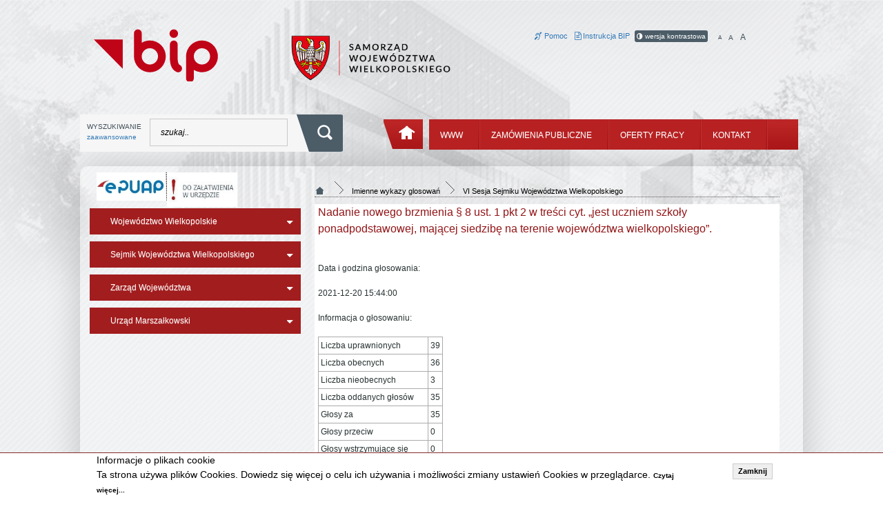

--- FILE ---
content_type: text/html; charset=UTF-8
request_url: https://bip.umww.pl/imienne-wykazy-glosowan---37---26---6
body_size: 5950
content:



<!DOCTYPE html>
<html lang="pl" class="no-js">
    <head>
        <meta charset="utf-8">
        <meta http-equiv="X-UA-Compatible" content="IE=edge">
        <meta name="viewport" content="width=device-width, maximum-scale=1">
		<meta name="author" content="HSI" />
		<meta name="keywords" content="BIP Urzędu Marszałkowskiego Województwa Wielkopolskiego, BIP, Urząd Marszałkowski" /> 
		<meta name="description" content="BIP Urzędu Marszałkowskiego Województwa Wielkopolskiego - Biuletyn Informacji Publicznej" />
		<link rel="shortcut icon" href="img/favicon.ico" type="image/x-icon">
		<link rel="icon" href="img/favicon.ico" type="image/x-icon">
		<link rel="stylesheet" type="text/css" href="css/style_drukuj.css" media="print">
		<link rel="stylesheet" type="text/css" href="css/prettyPhoto.css">
        
        <link rel="stylesheet" type="text/css" href="css/meanmenu.css" media="all" />
        
        <link href="css/font-awesome.min.css" media="all" rel="stylesheet" type="text/css" />
        
		  	
	<title>Imienne wykazy głosowań</title>
	  
	
		<link rel="stylesheet" href="css/bootstrap.min.css">
		<!-- css -->
		<link rel="stylesheet" href="css/main.css">     
		<link rel="stylesheet" type="text/css" href="./css/jquery.motionCaptcha.0.2.css" />

        <!--[if lt IE 9]>
            <script src="js/vendor/html5-3.6-respond-1.1.0.min.js"></script>
        <![endif]-->
    </head>
	<body class="drawer drawer--left">        <div id="toTop">do góry ^</div>
		<!--Centralize the grid-->
		<div id="banner_tlo_dlugi"></div>
        
 
<div id="dodatkowe_menu_dis">
   
   <div class="menu_napis_mobile">menu strony</div>

      <nav>
       <ul><li><a  href="7---wojewodztwo-wielkopolskie-z-siedziba-urzedu-marszalkowskiego">Województwo Wielkopolskie</a><ul class="drawer-dropdown-menu"><li><a  href="7---statut-wojewodztwa">Statut Województwa </a></li><li><a  href="7---kategoria_finanse-wojewodztwa">Finanse Województwa </a></li><li><a  href="7---kategoria_mienie-wojewodztwa">Mienie Województwa</a></li><li><a  href="7---kategoria_wojewodzkie-samorzadowe-jednostki-organizacyjne">Wojewódzkie Samorządowe Jednostki Organizacyjne </a></li><li><a  href="7---kategoria_oswiadczenia-majatkowe">Oświadczenia majątkowe </a></li><li><a  href="7---kategoria_petycje">Petycje</a></li><li><a  href="7---wspolpraca-zagraniczna">Współpraca zagraniczna</a></li></ul></li><li><a  href="106---wojewodztwo-wielkopolskie-z-siedziba-urzedu-marszalkowskiego">Sejmik Województwa Wielkopolskiego</a><ul class="drawer-dropdown-menu"><li><a  href="106---podstawy-prawne-dzialania-kompetencje-24">Informacje o Sejmiku </a></li><li><a  href="106---regulamin-sejmiku">Regulamin Sejmiku </a></li><li><a  href="106---radni">Radni </a></li><li><a  href="106---prezydium-sejmiku">Prezydium Sejmiku </a></li><li><a  href="106---kategoria_komisje-sejmiku">Komisje Sejmiku </a></li><li><a  href="106---kategoria_uchwaly-sejmiku">Uchwały Sejmiku </a></li><li><a  href="106---kategoria_protokoly-z-sesji-sejmiku-wojewodztwa-wielkopolskiego">Protokoły z sesji Sejmiku</a></li><li><a  href="106---kategoria_wybory-do-sejmiku-wojewodztwa-wielkopolskiego">Wybory do Sejmiku</a></li><li><a  href="106---transmisje-obrad-sejmiku"> Transmisje obrad Sejmiku</a></li><li><a  href="106---interpelacje-i-zapytania">Interpelacje i zapytania</a></li><li><a  style="color:#fff;"  href="106---imienne-wykazy-glosowan">Imienne wykazy głosowań</a></li></ul></li><li><a  href="279---wojewodztwo-wielkopolskie-z-siedziba-urzedu-marszalkowskiego">Zarząd Województwa</a><ul class="drawer-dropdown-menu"><li><a  href="279---podstawy-prawne-dzialania-kompetencje">Podstawy prawne </a></li><li><a  href="279---dane-adresowe-sklad-zarzadu">Skład Zarządu </a></li><li><a  href="279---kategoria_uchwaly-zarzadu">Uchwały Zarządu </a></li></ul></li><li><a  href="292---wojewodztwo-wielkopolskie-z-siedziba-urzedu-marszalkowskiego">Urząd Marszałkowski</a><ul class="drawer-dropdown-menu"><li><a  href="292---kategoria_sprawy-do-zalatwienia-w-urzedzie">Sprawy do załatwienia w Urzędzie </a></li><li><a  href="292---kategoria_regulamin-organizacyjny">Regulamin organizacyjny </a></li><li><a  href="292---kategoria_struktura-organizacyjna">Struktura organizacyjna </a></li><li><a  href="292---kategoria_oferty-pracy">Oferty pracy</a></li><li><a  href="292---kategoria_zamowienia-publiczne">Zamówienia publiczne</a></li><li><a  href="292---kategoria_otwarte-konkursy-ofert">Otwarte konkursy ofert</a></li><li><a  href="292---kategoria_ogloszenia">Ogłoszenia </a></li><li><a  href="292---kategoria_strategie-plany-programy-sprawozdania-decyzje">Strategie, plany, programy, sprawozdania, decyzje</a></li><li><a  href="292---kategoria_rejestry-ewidencje-wykazy">Rejestry, ewidencje, wykazy </a></li><li><a  href="292---kategoria_lobbing">Lobbing</a></li><li><a  href="292---kategoria_kontrole">Kontrole</a></li><li><a  href="292---kategoria_audyt-wewnetrzny">Audyt wewnętrzny</a></li><li><a  href="292---elektroniczna-skrzynka-podawcza">Elektroniczna Skrzynka Podawcza </a></li><li><a  href="292---ponowne-wykorzystywanie-informacji-sektora-publicznego">Ponowne wykorzystywanie informacji sektora publicznego</a></li><li><a  href="292---dostep-do-innych-informacji-publicznych">Dostęp do innych informacji publicznych </a></li><li><a  href="292---kategoria_dostepnosc">Dostępność</a></li><li><a  href="292---sygnalisci">Sygnaliści</a></li><li><a  href="292---plan-rownosci-plci">Plan Równości Płci</a></li></ul></li><li><a href="http://www.umww.pl/">www</a></li><li><a href="http://www.bip.umww.pl/292---648---k_zamowienia-publiczne">Zamówienia Publiczne</a></li><li><a href="http://www.bip.umww.pl/292---647---k_oferty-pracy">Oferty pracy</a></li><li><a href="http://bip.umww.pl/292---293---kontakt">Kontakt</a></li></ul></nav></div>		<div class="container">
		  <div id="strona" tabindex="-1">
			<div class="skip-links" style="background-color:#ffffff;">
				<a id="tab-main-menu" href="#main-menu" class="skip" style="color:#000;background-color:#ffffff;" role="button">Przejdź do menu głównego</a>
				<a id="tab-left-menu" href="#left-menu" class="skip" style="color:#000;background:#ffffff;" role="button">Przejdź do menu lewego</a>
				<a id="tab-content-main" href="#content-main" class="skip" style="color:#000;background:#ffffff;" role="button">Przejdź do treści</a>
				<a id="tab-search-input" href="#szukaj_artykul" class="skip" style="color:#000;background:#ffffff;" role="button">Przejdź do wyszukiwarki</a>
				
		  </div>
		     <div id="glowa"></div>
			 <div id="duze_ikonki">
				<div id="duze_ikonki_lewa">
				     <a href="https://bip.umww.pl/" target="_self" title="powrót do strony głównej www.bip.umww.pl"><img src="./img/logo_bip.svg" style="max-width:180px;margin:0px 20px;" alt="Biuletyn Informacji Publicznej" /></a>				  
				</div>
				<div id="duze_ikonki_prawa">
				 
				      <a href="https://www.umww.pl/" title="Samorząd Województwa Wielkopolskiego"><img src="./img/logo_samorzad_wojewodztwa_wielkopolskiego.png" alt="Samorząd Województwa Wielkopolskiego" /></a>				</div>
				<div id="glowa_ikonki">
					<div id="glowa_ikonki_przyciski">
                        <div id="niedoslyszacy"><a href="informacja-dla-osob-nieslyszacych-i-gluchoniemych"><em class="fa fa-deaf" aria-hidden="true"></em>

 Pomoc</a></div>
					  <div id="instrukcja_bip"><a href="instrukcja-korzystania-z-bip"><em class="fa fa-file-text-o" aria-hidden="true"></em>
 Instrukcja BIP</a></div>
					  <div id="kontrast_bip"><a href="wersja-wysoki-kontrast"><em class="fa fa-adjust" aria-hidden="true"></em>
 wersja kontrastowa</a></div>					  
					  <div id="literki"><ul><li><a id="m1" class="decreaseFont" href="#nogo1">A</a><div id="nogo1" class="hidden-link-top"></div></li>
					  <li><a id="m2" class="resetFont" href="//bip.umww.pl/imienne-wykazy-glosowan---37---26---6">A</a></li>
					  
					  <li><a id="m3" class="increaseFont" href="#nogo3">A</a><div id="nogo3" class="hidden-link-top"></div></li></ul></div>
					</div>
				</div>
			 
			  </div>
			  
		  
		  <div class="przerwa"></div>
		  <div id="pasek_menu_top">
		    <div id="pasek_wyszukiwarka">
				<div id="search-input1">
					<div id="wyszukaj">
						<form id="wyszukaj_form" method="post" action="wyszukaj-w-serwisie" enctype="multipart/form-data">
								<div id="pasek_szukaj_p">
									<label for="szukaj_artykul">WYSZUKIWANIE
										<br />
										<a href="wyszukiwanie-zaawansowane">zaawansowane</a>
									</label>&nbsp;&nbsp;
									<input id="szukaj_artykul" class="szukaj_artykul_in search-input" type="text" value="szukaj.." name="wyszukaj_tekst">
								</div>
							
							<div id="pasek_szukaj_b"><button class="przycisk_szukaj" type="submit" value="" name="wyszukaj"><span class="hidden-link-top">wyszukaj</span></button></div>
						</form>
					</div>
				</div>
			</div>
			<div id="pasek_menu_gora">
			  <div id="start_ikonka"><a href="start" title="strona główna"></a></div>
			  <div id="pasek_menu_gora_tlo">
				<div id="main-menu">
			 		<div class="main-menu" tabindex="-1" role="navigation" aria-label="Main">
<nav>
 <div class="containerm">

	<ul class="slimmenu"><li><a style="color:#fff;background:#b72122;" href="http://www.umww.pl/">www</a></li><li class="przerwa_menu"></li><li><a style="color:#fff;background:#b72122;" href="http://www.bip.umww.pl/292---648---k_zamowienia-publiczne">Zamówienia Publiczne</a></li><li class="przerwa_menu"></li><li><a style="color:#fff;background:#b72122;" href="http://www.bip.umww.pl/292---647---k_oferty-pracy">Oferty pracy</a></li><li class="przerwa_menu"></li><li><a style="color:#fff;background:#b72122;" href="http://bip.umww.pl/292---293---kontakt">Kontakt</a></li><li class="przerwa_menu"></li>
		
	</ul>
  </div>
</nav>
</div>				</div>
			  
			  </div>
			</div>
		  
		  </div>
		  <div class="przerwa"></div>
		  <div id="strona_srodek">
		  <!--strona srodek-->
		    <div id="strona_srodek_inside">
			 <div id="strona_srodek_inside_lewa">
			   <div id="left-menu" class="menu_lewa_blok">
			    <div id="blok_specjalny"><div id="blok_specjalny_opis"><div style="width:100%;heigth:50px;">
<div style="float: left; width: 102px;"><a href="https://epuap.gov.pl/wps/portal/E2_OpisUslugi?nazwaOpisu=pismo+ogolne+do+urzedu&amp;idPodmiotu=umarszwlkp" target="_blank"><img alt="epuap" src="./pliki/epuap_1.jpg"  /></a>
</div>
<div style="float: left;  width: 102px;"> 
 <a href="../292---293---kategoria_sprawy-do-zalatwienia-w-urzedzie"><img alt="do załatwienia w urzędzie" src="./pliki/dozalatwienia_1.jpg" /></a></div>
</div>
<Br />
<br />
<p></p>
</div></div><div class="czarny"></div><div id="menu_lewa" role="navigation" class="left-menu" tabindex="-1"><ul class="mainNav"><li><a aria-expanded="false"  href="7---wojewodztwo-wielkopolskie-z-siedziba-urzedu-marszalkowskiego">Województwo Wielkopolskie</a><div class="menu_strzalka"></div></li><li><a aria-expanded="false"  href="106---wojewodztwo-wielkopolskie-z-siedziba-urzedu-marszalkowskiego">Sejmik Województwa Wielkopolskiego</a><div class="menu_strzalka"></div></li><li><a aria-expanded="false"  href="279---wojewodztwo-wielkopolskie-z-siedziba-urzedu-marszalkowskiego">Zarząd Województwa</a><div class="menu_strzalka"></div></li><li><a aria-expanded="false"  href="292---wojewodztwo-wielkopolskie-z-siedziba-urzedu-marszalkowskiego">Urząd Marszałkowski</a><div class="menu_strzalka"></div></li></ul></div><br />				 
				 
			   </div>
			 </div>
			 <div id="strona_srodek_inside_prawa" class="content-main" tabindex="-1">
				 <div id="content-main">
			 <div id="pasek_sci"></div><div id="pasek_nawigacji"><div id="pasek_nawigacji_txt"><ul>
			      <li><a href="./"><div class="nawigacja_rozdzial_domek"><span class="hidden-link-top">start</span></div></a></li>
				  <li><div class="nawigacja_rozdzial"></div></li><li><a href="imienne-wykazy-glosowan"><span class="strona_glowan_wyb_m">Imienne wykazy glosowań</span></a></li><li><div class="nawigacja_rozdzial"></div></li><li><a href="imienne-wykazy-glosowan---"><span class="strona_glowan_wyb_m">VI Sesja Sejmiku Województwa Wielkopolskiego</span></a></li></ul></div></div><div id="pasek_nawigacji_txt_linia"></div><div class="przerwa_prawa"></div><div class="col12"><div id="artykul"><div id="banner_druk"><img class="delay" alt="BIP Urzędu Marszałkowskiego Województwa Wielkopolskiego" src="img/banner.jpg"></div><div id="tresc-drukuj"><div class="artykul_tresc"><h1>Nadanie nowego brzmienia § 8 ust. 1 pkt 2 w treści cyt. „jest uczniem szkoły ponadpodstawowej, mającej siedzibę na terenie województwa wielkopolskiego”.</h1><br /><br /><span>Data i godzina głosowania:</span><br /><br />2021-12-20 15:44:00<div class="przerwa"><br /></div><span>Informacja o głosowaniu:</span><br /><br /><table><tr><td>Liczba uprawnionych</td><td>39</td></tr><tr><td>Liczba obecnych</td><td>36</td></tr><tr><td>Liczba nieobecnych</td><td>3</td></tr><tr><td>Liczba oddanych głosów</td><td>35</td></tr><tr><td>Głosy za</td><td>35</td></tr><tr><td>Głosy przeciw</td><td>0</td></tr><tr><td>Głosy wstrzymujące się</td><td>0</td></tr><tr><td>Osoby obecne niegłosujące</td><td>1</td></tr></table><div class="przerwa"><br /><br /></div>Lista głosujących:<br /><br /><table><tr><td>Uczestnik</td><td>Głosowanie</td></tr><tr><td>Ajchler Przemysław</td><td>ZA</td></tr><tr><td>Bierła Leszek</td><td>ZA</td></tr><tr><td>Bogrycewicz Adam</td><td>NIEOBECNY</td></tr><tr><td>Błaszczyk Krzysztof</td><td>NIEOBECNY</td></tr><tr><td>Cieślak Czesław</td><td>ZA</td></tr><tr><td>Cukier Adam</td><td>ZA</td></tr><tr><td>Czerwiński Zbigniew</td><td>ZA</td></tr><tr><td>Dzikowska Marta</td><td>ZA</td></tr><tr><td>Gibasiewicz Witosław</td><td>ZA</td></tr><tr><td>Gola Marek</td><td>ZA</td></tr><tr><td>Grabowski Krzysztof</td><td>ZA</td></tr><tr><td>Grabowski Łukasz</td><td>NIEOBECNY</td></tr><tr><td>Grzechowiak Agnieszka</td><td>ZA</td></tr><tr><td>Grzesiek Jan</td><td>ZA</td></tr><tr><td>Itman Zofia</td><td>ZA</td></tr><tr><td>Jankowiak Wojciech</td><td>ZA</td></tr><tr><td>Kaczmarek Filip</td><td>ZA</td></tr><tr><td>Król-Trąbka Joanna</td><td>ZA</td></tr><tr><td>Kubicka-Sztul Krystyna</td><td>ZA</td></tr><tr><td>Lechnerowski Jerzy</td><td>ZA</td></tr><tr><td>Maciejewski Jarosław</td><td>ZA</td></tr><tr><td>Panowicz Ewa</td><td>ZA</td></tr><tr><td>Pichet Andrzej</td><td>ZA</td></tr><tr><td>Plichta Andrzej</td><td>ZA</td></tr><tr><td>Popkowski Robert</td><td>ZA</td></tr><tr><td>Przybylska Patrycja</td><td>ZA</td></tr><tr><td>Rutkowska-Krupka Mirosława</td><td>ZA</td></tr><tr><td>Sobczak Krzysztof</td><td>ZA</td></tr><tr><td>Sokołowska Tatiana</td><td>ZA</td></tr><tr><td>Sowa Marek</td><td>ZA</td></tr><tr><td>Stochniałek Paulina</td><td>ZA</td></tr><tr><td>Stryjska Małgorzata</td><td>ZA</td></tr><tr><td>Szalczyk Zofia</td><td>OBECNA</td></tr><tr><td>Szopiński Henryk</td><td>ZA</td></tr><tr><td>Szymański Henryk</td><td>ZA</td></tr><tr><td>Waszak-Klepka Małgorzata</td><td>ZA</td></tr><tr><td>Wodzińska Marzena</td><td>ZA</td></tr><tr><td>Woźniak Marek</td><td>ZA</td></tr><tr><td>Zielińska Łucja</td><td>ZA</td></tr></table><div class="przerwa"></div></div><div class="przerwa"><br /></div><div id="ikonki_oddziel"></div><div id="ikonki_formatka"><div id="do_pobrania"><div id="drukarka_ikonka"><a id="print-preview" class="drukuj_link" href="#"  title="wydrukuj artykuł"></a></div><div id="pdf_ikonka"><a class="drukuj_pdf" href="generuj-pdf---2824620---37---26---6" title="pobierz pdfa z artykułem" target="_blank"></a></div><div id="email_ikonka"><a class="wyslij_link" href="mailto:adres@odbiorcy?subject=BIP%20Urzędu%20Marszałkowskiego%20Województwa%20Wielkopolskiego%20-%20link%20do%20strony&amp;body=http://www.bip.umww.pl/imienne-wykazy-glosowan" title="link" target="_blank"></a></div><div id="api"><a class="api" href="api-informacja" title="link do api"></a></div></div></div><div class="przerwa"><br /></div><div class="podpis"><div id="podpis_autor"><div id="podpis_autor_lewa"><strong>Osoba odpowiedzialna za:</strong><br />wytworzenie informacji: 2021-12-20 <span class="pogrub">Ryszard Taciak</span><br /><strong>Informacja pobrana do BIP automatycznie z elektronicznego systemu zarządzania dokumentacją Urzędu Marszałkowskiego Województwa Wielkopolskiego w Poznaniu.</strong><br /></div></div><div class="przerwa"><br /></div></div></div><div class="przerwa"><br /><br /></div></div></div></div></div></div>				
				<div class="przerwa"><br /></div>	 

			     <div id="stopka">
							<div class="col3">
							 <div id="blok_stopka"><div id="blok_stopka_opis"><p>Urząd Marszałkowski<br />
Wojew&oacute;dztwa Wielkopolskiego w Poznaniu<br />
al. Niepodległości 34, 61-714 Poznań, tel.: 61 626 66 66</p>
</div></div>							<a href="http://www.gov.pl/web/bip" target="_blank"  title="Biuletyn informacji Publicznej">
								<div id="ikonka_bip_stopkaa">
									<img src="./img/logo_bip.svg" style="max-width:35px;float:left;padding:4px 10px 0px 0px;" alt="Biuletyn Informacji Publicznej" />
								</div>
								<span class="podpis_bip">www.gov.pl/web/bip</span></a>
							</div>
							<div class="col6">
							<div id="menu_stopka"><ul class="menu_stopka"><li><div class="ikonka_menu_stopka"></div><a href="deklaracja-dostepnosci" title="Deklaracja Dostępnościimienne-wykazy-glosowan">Deklaracja Dostępności</a></li><li><div class="ikonka_menu_stopka"></div><a href="mapa-serwisu" title="Mapa serwisuimienne-wykazy-glosowan">Mapa serwisu</a></li><li><div class="ikonka_menu_stopka"></div><a href="http://bip.umww.pl/polityka-prywatnosci" title="Polityka prywatnościimienne-wykazy-glosowan">Polityka prywatności</a></li><li><div class="ikonka_menu_stopka"></div><a href="https://bip.umww.pl/ochrona-danych-osobowych" title="Ochrona danych osobowychimienne-wykazy-glosowan">Ochrona danych osobowych</a></li><li><div class="ikonka_menu_stopka"></div><a href="http://bip.umww.pl/292---redakcja-biuletynu-informacji-publicznej" title="Redakcja BIPimienne-wykazy-glosowan">Redakcja BIP</a></li><li><div class="ikonka_menu_stopka_koniec"></div></li>
		
	</ul></div><br />							
							</div>
							
								<div id="stopka_opis_prawa">
							
								<br />Stronę odwiedzono 998963 razy <br /> UMWW ©2026								</div>

					<div class="przerwa"><br /></div>
				<!--koniec stopka-->
			  </div>
			 
			
			 <!--koniec prawa-->	 
					<div class="przerwa"><br /></div>
			    </div>
			
			</div>
		  <div class="przerwa"><br /></div>
		  <!--koniec strony srodek-->
		  </div>
		  
		 </div>
		<div class="przerwa"><br /></div>
				
		
		
    	<div class="przerwa"><br /></div>
	
<div id="panel_cookie_dol"><div id="schowaj"><div class="tresc"><h2 style="font-size:14px;">Informacje o plikach cookie</h2><p>Ta strona używa plików Cookies. Dowiedz się więcej o celu ich używania i możliwości zmiany ustawień Cookies w przeglądarce. <a href="polityka-prywatnosci">Czytaj więcej...</a></p></div><div class="buttonciacho"><input type="button" id="ukryj" value="Zamknij" onclick="info_cookie();"/></div></div></div>



	
	
	<!-- skrypty -->
	    <script src="js/jquery-2.1.1.min.js"></script>
		<script src="js/jquery-migrate-1.2.1.min.js"></script>
		<script src="js/bootstrap.min.js"></script>

		<script src="js/jquery.slimmenu.min.js"></script>
		<script src="js/jquery.easing.min.js"></script>
		<script src="js/jquery.prettyPhoto.js"></script>
		<script src="js/jquery.print-preview.js"></script>
            
       

		<script src="js/jquery.cookie.js"></script>
            
        <script src="js/jquery.meanmenu.js"></script>
        <script>
            jQuery(document).ready(function () {
                jQuery('#dodatkowe_menu_dis nav').meanmenu();
            });

                    </script>
		
		<script src="js/skrypty_strony.js?v=1.1"></script>
            
        
            
        	
		<script>
		$('ul.slimmenu').slimmenu(
		{
			resizeWidth: '1010',
			collapserTitle: 'Menu strony',
			easingEffect:'easeInOutQuint',
			animSpeed:'medium',
			indentChildren: true,
			childrenIndenter: '&raquo;'
		});
            
    
            
		</script>
            
       
            <!--
        <script src="js/iscroll.js"></script>
        <script src="js/drawer.min.js" charset="utf-8"></script>
        -->
     
		<script>
		  (function(i,s,o,g,r,a,m){i['GoogleAnalyticsObject']=r;i[r]=i[r]||function(){
		  (i[r].q=i[r].q||[]).push(arguments)},i[r].l=1*new Date();a=s.createElement(o),
		  m=s.getElementsByTagName(o)[0];a.async=1;a.src=g;m.parentNode.insertBefore(a,m)
		  })(window,document,'script','//www.google-analytics.com/analytics.js','ga');

		  ga('create', 'UA-41944380-2', 'auto');
		  ga('send', 'pageview');

		</script>
</body>
</html>

--- FILE ---
content_type: text/css
request_url: https://bip.umww.pl/css/main.css
body_size: 8633
content:
/* ==========================================================================
   style strony
   ========================================================================== */

/* #Reset
================================================================================================= */

html,
body,
div,
span,
applet,
object,
iframe,
h1,
h2,
h3,
h4,
h5,
h6,
p,
blockquote,
pre,
a,
abbr,
acronym,
address,
big,
cite,
code,
del,
dfn,
em,
img,
ins,
kbd,
q,
s,
samp,
small,
strike,
strong,
sub,
sup,
tt,
var,
b,
u,
i,
center,
dl,
dt,
dd,
ol,
ul,
li,
fieldset,
form,
label,
legend,
table,
caption,
tbody,
tfoot,
thead,
tr,
th,
td,
article,
aside,
canvas,
details,
embed,
figure,
figcaption,
footer,
header,
hgroup,
menu,
nav,
output,
ruby,
section,
summary,
time,
mark,
audio,
video {
  padding: 0;
  margin: 0;
  font: inherit;
  font-size: 100%;
  vertical-align: baseline;
  border: 0;
}

article,
aside,
details,
figcaption,
figure,
footer,
header,
hgroup,
menu,
nav,
section {
  display: block;
}

body {
  line-height: 1;
}


ul {
  list-style: none;
}

blockquote,
q {
  quotes: none;
}

blockquote:before,
blockquote:after,
q:before,
q:after {
  content: '';
  content: none;
}

table {
  border-collapse: collapse;
  border-spacing: 0;
  /*font-size: 9px;*/
    
}


/*

:focus {
    background-color:red;
  }

a:focus {
    background-color:red;
  }

  input[type="file"]:focus,
  input[type="radio"]:focus,
  input[type="checkbox"]:focus {
    outline: 5px auto -webkit-focus-ring-color;
    outline-offset: -2px;
    background-color:red;
  }

  #menu_lewa a:focus {
    background-color:red;
  }
  */


/* Czcionki
=============================================================================================== */

/*
@font-face {
  font-family: 'Open Sans';
  font-style: normal;
  font-weight: 400;
  src: local('Open Sans'), local('OpenSans'), url(../fonts/cJZKeOuBrn4kERxqtaUH3T8E0i7KZn-EPnyo3HZu7kw.woff) format('woff');
}
@font-face {
  font-family: 'Open Sans';
  font-style: normal;
  font-weight: 600;
  src: local('Open Sans Semibold'), local('OpenSans-Semibold'), url(../fonts/MTP_ySUJH_bn48VBG8sNSnhCUOGz7vYGh680lGh-uXM.woff) format('woff');
}
@font-face {
  font-family: 'Open Sans';
  font-style: normal;
  font-weight: 700;
  src: local('Open Sans Bold'), local('OpenSans-Bold'), url(../fonts/k3k702ZOKiLJc3WVjuplzHhCUOGz7vYGh680lGh-uXM.woff) format('woff');
}
@font-face {
  font-family: 'Open Sans';
  font-style: italic;
  font-weight: 400;
  src: local('Open Sans Italic'), local('OpenSans-Italic'), url(../fonts/xjAJXh38I15wypJXxuGMBobN6UDyHWBl620a-IRfuBk.woff) format('woff');
}
@font-face {
  font-family: 'Open Sans';
  font-style: italic;
  font-weight: 600;
  src: local('Open Sans Semibold Italic'), local('OpenSans-SemiboldItalic'), url(../fonts/PRmiXeptR36kaC0GEAetxn5HxGBcBvicCpTp6spHfNo.woff) format('woff');
}
@font-face {
  font-family: 'Open Sans';
  font-style: italic;
  font-weight: 700;
  src: local('Open Sans Bold Italic'), local('OpenSans-BoldItalic'), url(../fonts/PRmiXeptR36kaC0GEAetxjqR_3kx9_hJXbbyU8S6IN0.woff) format('woff');
}


@font-face {
  font-family: 'Signika';
  font-style: normal;
  font-weight: 300;
  src: local('Signika-Light'), url(../fonts/koFYE26bhT88HgRA8f4vbRsxEYwM7FgeyaSgU71cLG0.woff) format('woff');
}

*/

/* Body
=============================================================================================== */


body{background:url(../img/tlo_wzorek.jpg);font: 90%/1.5 Verdana, Arial,Helvetica,"Palatino Linotype",Times,"Times New Roman",sans-serif;}


.przerwa{clear:both;}
.przerwa_prawa{clear:right;}
.przerwa_lewa{clear:left;}
/* ClearFix
=============================================================================================== */

.clearfix {
  
}

.clearfix:before,
.clearfix:after {
  display: table;
  line-height: 0;
  content: "";
}

.clearfix:after {
  clear: both;
}


/* Media - Fluid Images - Video
============================================================================================== */

figure {
  margin: 0;
}

img,
object,
embed,
video {
  _width: 100%;
  max-width: 100%;
}

/* Fluid images */

img {
  height: auto;
  vertical-align: middle;
  border: 0;
  -moz-box-sizing: border-box;
       box-sizing: border-box;
  -ms-interpolation-mode: bicubic;
}

/* Correct IE9 overflow */

svg:not(:root) {
  overflow: hidden;
}

/* Avoid Google maps broken with max-width 100% */

img[src*="maps.gstatic.com"],
img[src*="googleapis.com"] {
  max-width: none;
}

/* Links (No outline borders)
============================================================================================== */
a{text-decoration:none;}
a:hover,
a:active {
  outline: 0;
}
.pogrub{font-weight:bold;}


/* Grid Columns
================================================================================================*/
#strona{background:none;margin:0 auto;margin:-410px 0px 0px 0px;max-width:1088px;}

.container {
  max-width:1088px;
  margin:0 auto;
  padding-right: 20px;
  padding-left: 20px;
  
}


#glowa{width:100%;}
#banner_tlo_dlugi{width:100%;background:url('../img/obrazek_tlo.png') no-repeat;background-position: center;height:/*93%*/423px;padding:0;top:0;margin:0;}
/*pasek gorny*/
#glowa_ikonki{width:47%;float:right;text-align:right;}
#glowa_ikonki_przyciski{width:80%;float:right;margin:3px 0px 0px 0px;}
#niedoslyszacy{font-size:11px;color:#3f4e58;float:left;margin:0px 0px 0px 5px;}

#instrukcja_bip{font-size:11px;color:#3f4e58;float:left;margin:0px 0px 0px 10px;}
#instruckja_bip a{color:#3f4e58;}
#instruckja_bip a:hover{color:#9ea1a3;}
#instrukcja_bip_ikonka{display:block;width:16px;height:19px;background: url(../img/sprite.png) no-repeat;background-position:-6px -2px;float:left;}
#kontrast_ikonka{display:block;width:16px;height:19px;background: url(../img/sprite.png) no-repeat;background-position:-32px -2px;float:left;margin:0px 0px 0px 15px}
#kontrast_bip{font-size:11px;color:#3f4e58;float:left;margin:0px 0px 0px 7px;}
#kontrast_bip a{color:#fff;display:block;background:#4c5d68;border-radius:3px;font-size:10px;padding:1px 3px;}
#kontrast_bip a:hover{color:#9ea1a3;}
#literki{font-size:11px;color:#3f4e58;float:left;margin:0px 0px 0px 10px;}
#literki a{color:#3f4e58;;display:block;}
#literki a:hover{color:#9ea1a3;}
#literki ul  li{float:left;margin:0px 5px;}
#m1{font-size:8px;display:block;float:left;color:#3f4e58;margin:5px 0px 0px 0px;}
#m2{font-size:10px;display:block;float:left;color:#3f4e58;margin:3px 0px 0px 0px;}
#m3{font-size:12px;display:block;float:left;color:#3f4e58;margin:1px 0px 0px 0px;}
#glowa_loga{width:100%;}
#glowa_paski{width:100%;}
/*pasek gorny loga*/
#duze_ikonki{width:100%;margin:28px 0px 0px 0px;}
#duze_ikonki_lewa{width:28%;float:left;text-align:left;}
#duze_ikonki_prawa{width:24.5%;float:left;text-align:right;}
/*pasek gorny wyszukiwarka menu*/
#pasek_menu_top{width:100%;margin:27px 0px 0px 0px;}
#pasek_wyszukiwarka{width:40%;float:left;}
#pasek_menu_gora{width:58%;float:right;margin:19px 0px 0px 0px;}
#pasek_szukaj_p{float:left;width:75%;background: url("../img/tlo_pasek_szukaj.png") repeat-x;height:55px;margin:12px 0px 0px 0px;padding:0px 0px 0px 10px;}
#pasek_szukaj_p label{font-size:10px;color:#3f4e58;padding:10px 0px 0px 0px;float:left;}
#pasek_szukaj_b{float:left;width:16%;}
#szukaj_artykul {
    border: none;
    color: #000;
    font-size: 12px;
    font-style: italic;
    height: 54px;
    margin: 6px 0 0;
    padding: 0 0 0 15px;
    width: 200px;
	background:none;
	border:1px solid #c9c9c9;
	height:40px;
}
.przycisk_szukaj {
    background: url("../img/sprite.png") no-repeat scroll -7px -24px rgba(0, 0, 0, 0);
    border: medium none;
    display: block;
    float: right;
    height: 54px;
    padding: 0;
    width: 70px;
	margin:12px 0px 0px 0px;
}
#start_ikonka{background: url("../img/sprite.png") no-repeat scroll -94px -29px rgba(0, 0, 0, 0);
    border: medium none;
    display: block;
    float: right;
    height: 44px;
    padding: 0;
    width: 59px;
	margin:0px 0px 0px 0px;
	float:left;
}

#start_ikonka a{display:block;height:44px;width:59px;}
#pasek_menu_gora_tlo{width:88%;background:url("../img/pasek_menu_top.jpg") repeat-x;height:44px;float:left;margin:0px 0px 0px 7px;}
.przerwa_menu{display:inline-block;width:3px;height:44px;background: url(../img/sprite.png) no-repeat -158px -29px;margin:0px 0px 0px 0px;}
/*slim menu*/
.menu-collapser {
    position: relative;
    background-color: #999;
    color: #FFF;
    text-shadow: 0 1px 0 rgba(0,0,0,0.5);
    width: 100%;
    height: 48px;
    line-height: 48px;
    font-size: 12px;
    padding: 0 8px;
    box-sizing: border-box;
    -moz-box-sizing: border-box;
    -webkit-box-sizing: border-box
}
.collapse-button {
    position: absolute;
    right: 8px;
    top: 50%;
    width: 40px;
    background-color: #0E0E0E;
    background-image: linear-gradient(to bottom, #151515, #040404);
    background-repeat: repeat-x;
    border-color: rgba(0, 0, 0, 0.1) rgba(0, 0, 0, 0.1) rgba(0, 0, 0, 0.25);
    border-radius: 4px 4px 4px 4px;
    border-style: solid;
    border-width: 1px;
    color: #FFFFFF;
    box-shadow: 0 1px 0 rgba(255, 255, 255, 0.1) inset, 0 1px 0 rgba(255, 255, 255, 0.075);
    padding: 7px 10px;
    text-shadow: 0 -1px 0 rgba(0, 0, 0, 0.25);
    cursor: pointer;
    font-size: 14px;
    text-align: center;

    transform: translate(0, -50%);
    -o-transform: translate(0, -50%);
    -ms-transform: translate(0, -50%);
    -moz-transform: translate(0, -50%);
    -webkit-transform: translate(0, -50%);

    box-sizing: border-box;
    -moz-box-sizing: border-box;
    -webkit-box-sizing: border-box
}
.collapse-button:hover {
    background-image: none;
    background-color: #040404;
    color: #FFF;
}
.collapse-button .icon-bar {
    background-color: #F5F5F5;
    border-radius: 1px 1px 1px 1px;
    box-shadow: 0 1px 0 rgba(0, 0, 0, 0.25);
    display: block;
    height: 2px;
    width: 18px;
    margin: 2px 0;
}

ul.slimmenu {
    list-style-type: none;
    margin: 0;
    padding: 0;
    width: 100%;
}
ul.slimmenu li {
    position: relative;
    float:left;
    /*background-color: #AAA;*/
	
}
ul.slimmenu > li { /*margin-right: -5px; border-left: 1px solid #999*/}
ul.slimmenu > li:first-child { border-left: 0 }
ul.slimmenu > li:last-child { margin-right: 0 }
ul.slimmenu li a {
    display: block;
    color: #fff;
    padding: 14px 22px 12px 16px;
    /*font-family: 'Open Sans', sans-serif;*/
    font-size: 12px;
    font-weight: 400;
    text-shadow: 0 1px 0 rgba(255,255,255,0.2);
    transition: background-color 0.5s ease-out;
    -o-transition: background-color 0.5s ease-out;
    -moz-transition: background-color 0.5s ease-out;
    -webkit-transition: background-color 0.5s ease-out;
	text-transform:uppercase;
	/*font-weight:bold;*/

}
ul.slimmenu li a:hover {
    background-color: #d45a5a;
    text-decoration: none;
	color:#fff;
	
	
}
ul.slimmenu li .sub-collapser {
    /*background: none repeat scroll 0 0 rgba(0, 0, 0, 0.075);*/
    position: absolute;
    right: 0;
    top: 0;
    width: 18px;
    height: 100%;
    text-align: center;
    z-index: 999;
    cursor: pointer;
}
ul.slimmenu li .sub-collapser:before {
    content: '';
    display: inline-block;
    height: 100%;
    vertical-align: middle;
    margin-right: -0.25em;
}
ul.slimmenu li .sub-collapser > i {
    color: #fff;
    font-size: 10px;
    display: inline-block;
    vertical-align: middle;
}
ul.slimmenu li ul {
    margin: 0;
    list-style-type: none;
	
}
ul.slimmenu li ul li { background-color: #aa1719; width:200px; }
ul.slimmenu li > ul {
    display: none;
    position: absolute;
    left: 0;
    top: 100%;
    z-index: 999;
    width: 200px;
}
ul.slimmenu li > ul > li ul {
    display: none;
    position: absolute;
    left: 100%;
    top: 0;
    z-index: 999;
    width: 100%;
}

ul.slimmenu.collapsed li {
    display: block;
    width: 100%;

    box-sizing: border-box;
    -moz-box-sizing: border-box;
    -webkit-box-sizing: border-box
}
ul.slimmenu.collapsed li a {
    display: block;
    border-bottom: 1px solid rgba(0, 0, 0, 0.075);

    box-sizing: border-box;
    -moz-box-sizing: border-box;
    -webkit-box-sizing: border-box
}
ul.slimmenu.collapsed li .sub-collapser {
    height: 40px;
}
ul.slimmenu.collapsed li > ul {
    display: none;
    position: static;
}

#dodatkowe_menu_dis{display:none;}

#strona_srodek{width:100%;margin:20px 0px 0px 0px;padding:9px 14px 11px 14px;background:url("../img/blank.png");-webkit-border-radius: 12px; -moz-border-radius: 12px; border-radius: 12px;box-shadow: 0 0 50px rgba(0, 0, 0, 0.2);}
#strona_srodek_inside{width:100%;margin:0px 0px 0px 0px;background:#fff;}
#strona_srodek_inside_lewa{width:30%;float:left;}
#strona_srodek_inside_prawa{width:70%;float:left;padding: 0 20px;}
/*lewa strona*/

#lewa_strona {
  -webkit-box-shadow: 6px 0 10px #EEE;
  -moz-box-shadow: 6px 0 10px #EEE;
   box-shadow: 6px 0 10px #EEE;
  width: 100%;
}

#blok_specjalny_opis{text-align:center;padding:0px 15%;}

.lewa_menu_ul li a{color:#fff;display:block;background:#a21d1e;}
#lewa_strona li a:hover{color:#ccc;}

#menu_lewa ul{margin:0px;padding:0px;}
.menu_strzalka{color: #000;background: url(../img/sprite.png) no-repeat -109px -8px;float:right;font-size:18px;margin:-30px 10px 0px 0px;height:5px;width:10px;display:block;}
/*.mainNav li.has-child > a:after {color: #fff;content: ' ▾';float:right;font-size:18px;margin:-5px 0px 0px 0px;}*/
#menu_lewa ul li a{display:block;width:100%;background:#a21d1e;padding:10px 30px;margin:10px 0px;font-size:12px;color:#fff; text-shadow: 0 1px 0 rgba(255,255,255,0.2);
    transition: background-color 0.5s ease-out;
    -o-transition: background-color 0.5s ease-out;
    -moz-transition: background-color 0.5s ease-out;
    -webkit-transition: background-color 0.5s ease-out;}
#menu_lewa ul li a:hover{/*color:#ccc*/text-decoration:none;background:#d45a5a;color:#fff;}
#menu_lewa ul li ul li a:hover{color:#ccc;text-decoration:none;background:none;color:#a21d1e;}
#menu_lewa ul li ul li ul li a:hover{color:#ccc;text-decoration:none;background:none;color:#a21d1e;}
#menu_lewa ul li ul li ul li ul li a:hover{color:#ccc;text-decoration:none;background:none;color:#a21d1e;}
#menu_lewa ul li ul li ul li ul li ul li a:hover{color:#ccc;text-decoration:none;background:none;color:#a21d1e;}
#menu_lewa ul li ul {margin:0px 0px 0px 20px;padding:0px;}
.strzalka_menu_lewe {width:11px;height:13px;background: url(../img/sprite.png) no-repeat -56px -8px;float:left;display:block;margin:11px 0px 0px 0px;}
#menu_lewa ul li ul a{display:block;width:100%;background:none;padding:6px 10px;margin:10px 0px;font-size:12px;color:#273131;border-bottom:1px dotted #273131;}
#menu_lewa ul li ula:hover{color:#ccc;text-decoration:none;}


#menu_gora_mapa ul{margin:0px;padding:0px;}
#menu_gora_mapa ul li a{display:block;width:100%;background:#a21d1e;padding:10px 30px;margin:10px 0px;font-size:13px;color:#fff;}
#menu_gora_mapa ul li a:hover{color:#ccc;text-decoration:none;}
#menu_gora_mapa ul li ul {margin:0px 0px 0px 20px;padding:0px;}
.strzalka_menu_lewe {width:11px;height:13px;background: url(../img/sprite.png) no-repeat -56px -8px;float:left;display:block;margin:11px 0px 0px 0px;}
#menu_gora_mapa ul li ul a{display:block;width:100%;background:none;padding:6px 10px;margin:10px 0px;font-size:12px;color:#273131;border-bottom:1px dotted #273131;}
#menu_gora_mapa ul li ula:hover{color:#ccc;text-decoration:none;}

/*nawigacja*/
#wyszukaj_strona{margin:-170px 0px 0px 10px;}
#pasek_nawigacji {
  background: none repeat scroll 0 0 rgba(0, 0, 0, 0);
  
  color: #3f4e58;
  display: block;
  font-size: 11px;
  margin: 0;
  padding: 19px 0 3px;
  width: 100%;
 
}
#pasek_nawigacji_txt_linia{border-bottom: 1px dotted #535353;clear:both;margin:5px 0px 0px 0px;}
#pasek_nawigacji_txt{/*border-bottom: 1px dotted #535353;height:45px;*/}
#pasek_nawigacji ul li{float:left;}
.start{display:block;width:18px;height:16px;background: url(../img/sprite.png) no-repeat;background-position:-18px -5px;margin:0px 10px 0px 10px;float:left;}
#pasek_nawigacji a{font-size:11px;color:#000;}
#pasek_nawigacji a:hover{color:#a2b6f9;}
.strona_glowan_wyb{/*color:#ad191b;*/}
.nawigacja_rozdzial{width:13px;height:18px;background: url(../img/sprite.png) no-repeat -84px -2px;margin:-6px 12px 0px 8px;}
.nawigacja_rozdzial_domek{width:13px;height:12px;background: url(../img/sprite.png) no-repeat -65px -3px;margin:1px 8px 0px 0px;}
.wybrany_ostatni_nav{font-weight:normal;}
.strona_glowan_wyb_m{/*color:#4c5d68;*/}


/*artykul*/
#tresc-drukuj{background:#fff;}
#artykul {
  font-size: 12px;
  padding: 10px 0px 0px 0px;
}
#artykul h1{font-size:16px;color:#921517;}
#artykul h2{font-size:17px;color:#ad191b;font-weight:bold;}
#artykul h3 {
  border-bottom: 1px dotted #535353;
  color: #ad191b;
  font-size: 18px;
  font-weight: bold;
}
#artykul h4{font-size:16px;color:#ad191b;font-weight:bold;}
#data_powstania {
  color: #7B7B7B;
  display: block;
  font-size: 12px;
  margin-top: 8px;
}
.artykul_naglowek{margin:0px 0px 20px 0px;}
.artykul_tresc{text-align:left;color:#273131 !important;padding:0px 5px;}
.artykul_tresc table td{padding: 3px; border: 1px solid #aaa; border-collapse: collapse;}
.artykul_tresc p{/*color:#333 !important;*/}
.artykul_tresc span {
  /*color: #7B7B7B !important;*/
}
.artykul_tresc strong{font-weight:bold;}
.artykul_tresc p {margin:10px 0px;}
.artykul_tresc p.sekcja{
	background: #e2e6ed;
}
.artykul_tresc p.sekcja{
	background: #e2e6ed;
}
.artykul_tresc ul{margin:0px 0px 0px 10px;}
.artykul_tresc ul li{list-style-type: disc;}
/*.artykul_tresc ol li{list-style-type: decimal;}*/
.artykul_tresc ol {
  
  padding-left: 40px;
}

.artykul_tresc a{text-decoration:underline;}
.artykul_tresc a:hover{text-decoration:none;}

.blok_img_link_txt_a p{margin:3px 2px;}

.artykul_img_l{float:left;width:23%;margin:0px 10px 0px 0px;}
.artykul_img_p{float:right;width:23%;margin:0px 10px 0px 0px;}
#galeria ul {display:inline;}
#galeria li{float:left;display:inline;margin:0px 10px 15px 0px;background:none;}
.galeria_ukryj{width:110px;height:135px;overflow: hidden;}
.plik_avatar{float:left;width:30px;}
.plik_avatar a{font-size:10px;}
.plik_opis{float:left;margin:0px 0px 0px 15px;width:90%;}
.pliki_do_pobrania ul{margin:0; padding:0;}
.pliki_do_pobrania ul li{width:100%;display:block;clear:both;background:none;padding: 10px 0;}
.podpis{border-left:5px solid #7B7B7B;margin:30px 0px 0px 0px;padding:10px 0px 10px 10px;background:none;color:#000;font-size:11px;width:100%;}
#podpis_autor{width:100%;}
#podpis_autor_lewa{width:100%;float:left;}
#podpis_autor_prawa{width:50%;float:right;}
#podpis_wysw{float:left;width:180px;margin:0px 0px 0px 0px;}
.podpis_blok{width:20%;float:left;padding:10px 10px 0px 10px;margin:10px 3% 0px 0px;}
.podpis_blok a{font-size:12px;}
.podpis_blok_data{float:left;padding:18px 10px 10px 10px;margin:3px 3% 0px 0px;}
.podpis_blokd{float:right;padding:10px 0px;margin:0px 0px 0px 0px;}
.podpis_blokd a{font-size:12px;}
.podpis_blokd ul{display:inline;margin:0;padding:0;}
.podpis_blokd ul li{float:left;margin:0px 10px;background:none;}
#do_pobrania{float:left;margin:-11px 0px 0px 0px}
#ikonki_formatka{width:24.5%;text-align:right;float:right;}
#ikonki_oddziel{width:100%;border-bottom:1px dotted #3f4e58;margin:0px 0px 5px 0px}


/*wyszykiwarka*/
#wyszukiwarka_dok{width:100%;font-size:12px;}
#wyszukiwarka_dok label{/*color:#a21d1e;*/}
.linia_form{margin:10px 0px;height:30px;}
.label_do_in{color:#a21d1e;}
.inputy{width:100%;}
.tytul_dok{margin-left:15px;color:#a21d1e;cursor:pointer;font-size:16px;}
.blok_dokumentu{/*overflow-y: scroll; height: 185px;*/line-height: 24px;margin: 5px 10px 5px 10px;border-width: 1px; border-style: solid; border-color:black;}
.opis_label{font-style:italic;}
.dok_tytul{float: left; margin-top: 20px;}


/*pliki do pobrania*/
.pliki_do_pobrania{margin:20px 0px 0px 0px;}

/*galeria ikonka*/

#galeria_ikonka{width:32px;height:24px;background: url(../img/sprite.png) no-repeat;background-position:-195px -21px;float:left;}
#pliki_ikonka{width:32px;height:24px;background: url(../img/sprite.png) no-repeat;background-position:-230px -21px;float:left;}
.odstep_ikonki{width:12px;float:left;}
.odstep_ikonki_maly{width:10px;float:left;}
#autor_ikonka{width:14px;height:15px;background: url(../img/sprite.png) no-repeat;background-position:-248px -4px;float:left;}
#wyswietlenia_ikonka{width:16px;height:11px;background: url(../img/sprite.png) no-repeat;background-position:-263px -4px;float:left;}
#pdf_ikonka{float:left;margin:10px 0px 0px 10px;width:30px;}
#pdf_ikonka a{width:30px;height:30px;display:block;background: url(../img/sprite.png) no-repeat -51px -123px;color:#fff;text-align:center;}
#pdf_ikonka a:hover{width:30px;height:30px;display:block;background: url(../img/sprite.png) no-repeat -51px -159px;color:#fff;text-align:center;text-decoration:none;}

#email_ikonka{float:left;margin:10px 0px 0px 10px;width:30px;}
#email_ikonka a{width:30px;height:30px;display:block;background: url(../img/sprite.png) no-repeat -94px -123px;color:#fff;padding:0px 8px;text-align:center;}
#email_ikonka a:hover{width:30px;height:30px;display:block;background: url(../img/sprite.png) no-repeat -94px -159px;color:#fff;padding:0px 8px;text-align:center;text-decoration:none;}

#drukarka_ikonka{float:left;margin:10px 0px 0px 10px;width:30px;}
#drukarka_ikonka a{width:30px;height:30px;display:block;background: url(../img/sprite.png) no-repeat -9px -123px;color:#fff;padding:0px 8px;text-align:center;}
#drukarka_ikonka a:hover{width:30px;height:30px;display:block;background: url(../img/sprite.png) no-repeat -9px -159px;color:#fff;padding:0px 8px;text-align:center;text-decoration:none;}

#wyslij_link{float:left;margin:10px 0px 0px 10px;width:30px;}
#wyslij_link a{width:30px;height:30px;display:block;background: url(../img/sprite.png) no-repeat -136px -123px;color:#fff;padding:0px 8px;text-align:center;}
#wyslij_link a:hover{width:30px;height:30px;display:block;background: url(../img/sprite.png) no-repeat -136px -159px;color:#fff;padding:0px 8px;text-align:center;text-decoration:none;}


#api{float:left;margin:10px 0px 0px 10px;width:30px;}
#api a{width:30px;height:30px;display:block;background: url(../img/sprite.png) no-repeat -177px -123px;color:#fff;padding:0px 8px;text-align:center;}
#api a:hover{width:30px;height:30px;display:block;background: url(../img/sprite.png) no-repeat -177px -159px;color:#fff;padding:0px 8px;text-align:center;text-decoration:none;}
.drukuj_blank{width:11px;height:13px;}
.wyslij_link{width:30px;height:30px;display:block;background: url(../img/sprite.png) no-repeat -137px -123px;color:#fff;padding:2px 8px;text-align:center;}
.wyslij_blank{width:16px;height:12px;}
.drukuj_link{width:45px;height:15px;display:block;background:#0b94d6;color:#fff;padding:2px 8px;text-align:center;}

/* wielkość czcionki */


#wielkosc_czcionki{float:right;}
#wielkosc_czcionki ul{display:inline;}
#wielkosc_czcionki li{float:left;margin:0px 3px;}
#wielkosc_czcionki a{
    border:none;
    text-decoration: none;
	background: none;
    color: #6f6f6f;
    cursor: default;
    font: bold 11px Arial,Helvetica,sans-serif;
    padding: 2px 2px;
    text-decoration: none;
}

#wielkosc_czcionki a:hover{color:#000;}

#banner_druk{display:none;}

#wyszukiwarka_kategorie #tytul{width:100%;}
.opis_wysz{width:25%;float:left;}
.kat_wysz{width:65%;float:left;}
#wyszukiwarka_kategorie #podkategoria{width:71%;}
#wyszukiwarka_kategorie select {width:60%;}
#wyszukiwarka_kategorie input[type="submit"]{margin:10px 0px 0px 0px;background:#b11c1e;border:0;color:#fff;padding:3px 10px;}
#wyszukiwarka_kategorie input[type="submit"]:hover{margin:10px 0px 0px 0px;background:#d45a5a;border:0;color:#fff;padding:3px 10px;}
.wyszukaj_linia{padding:10px 0px;}
.opis_wysz label{color:#b11c1e;font-style:italic;}
.przyciski_wyszukaj{float:right;text-align:right;margin-right:10%;}


/*stopka*/
#stopka{color:#3f4e58;font-size:12px;border-top:1px dotted #3f4e58;margin:0px 10px;}

#blok_stopka{width:100%;margin:20px 0px;}
#blok_stopka_tytul{width:100%;border-bottom:1px solid #000;}
#blok_stopka_opis{width:100%;margin:10px 0px 0px;}

.col3{width:40%;float:left;margin:0px 0px 0px 0;}
.col6{width:55%;float:left;margin:52px 0px 0px 5%;text-align:right;float:right;}
#ikonka_bip_stopka{width:25px;height:29px;background: url(../img/sprite.png) no-repeat -9px -82px;float:left;margin:-3px 5px 0px 0px;}
.podpis_bip{font-size:12px;}
#stopka_opis_prawa{float:right;text-align:right;margin:10px 0px 0px 0px;}
#menu_stopka{width:100%;}
#menu_stopka ul li{float:left;margin:0px 0px 0px 10px;display: block;}
#menu_stopka a{color:#3f4e58;font-size:12px;width:100%;}
#menu_stopka a:hover{color:#a21d1e;}
.ikonka_menu_stopka{width:7px;height:7px;background: url(../img/sprite.png) no-repeat -40px -82px;float:left;margin:6px 19px 0px 0px}
.ikonka_menu_stopka_koniec{width:7px;height:7px;background: url(../img/sprite.png) no-repeat -40px -82px;float:left;margin:4px 0px 0px 0px}
#rejestr_zmian_opis{font-weight:bold;}
#rejestr_caly ul{margin:0;padding:0;}

/* newsy */

.nazwa_dzialu_blok_szary {
  background: none repeat scroll 0 0 #7E7E7E;
  display: none;
  float: left;
  height: 17px;
  margin: 10px 0 20px;
  width: 20px;
}
.nazwa_dzialu_szary {
  display: none;
  font-size: 16px;
  font-weight: bold;
  margin: 6px 0 0 30px;
  text-transform: uppercase;
  width: 20%;
}

.news {
  margin-bottom: 20px;
  width: 100%;
  border-bottom: 1px dotted #d7dbde;
}
.news_obrazek_sam{z-index:99999999;}


.news_tresc_opis{font-size:12px;color:#5a5e68;margin:15px 10px 10px 20px;}
.news_tresc_opis ul li{list-style:disc;}
.modal-body ol{padding:0px 0px 0px 20px;}
#blok_specjalny_opis a{display:block;}
#blok_specjalny_opis img:focus{display:block;outline: 2px solid #000;}
#blok_specjalny_opis a:focus {
  background:none;
  color:#000;
  outline: 1px dotted #000;
}
#blok_specjalny_opis{padding:0px 10px;}
.news_tresc_opis_foto{font-size:11px;color:#000;margin:15px 10px 0px 20px;}
.blok_img_caly{position:relative;/*height:153px;*/overflow: hidden;height:84px;float:left;width:130px;}

.news_tytul{font-size:12px;/*font-weight:bold;*/color:#000;padding:10px 0 20px 10px;margin:-23px 0px 0px 0px;z-index:990;position:relative;/*border-bottom: 1px dotted #d7dbde;*/width:100%;}
.news_tytul a{color:#000;font-size:12px;/*font-weight:bold;*/display:block;width:90%;}
.news_tytul a:hover{color:#534e4e;}
.news_tytul_sam{/*width:88%;*/margin:3px 0px 0px 0px;padding:0px 0px 0px 0px;}

.news_img{float:left;margin:10px 0px 0px 20px;}
.news_tresc{float:left;width:70%;}
.news_tresc_s{float:left;width:100%;}
.news_tresc_s a {color: #444;font-size: 12px;line-height: 19px; text-decoration: underline;}
.news_tresc_s a:hover{color:#858b9c;text-decoration:none;}

.pasek_pod_wiecej_n{margin:0px 0px 0px 0px;width:100%;text-align:right;}
.pasek_pod_wiecej_n a{font-size:11px;color:#4d587c;}
.pasek_pod_wiecej_n a:hover{color:#535353;}
.pasek_pod_wiecej_p_n{display:block;width:19px;height:19px;background: url(../img/sprite.png);background-position:-6px -54px;float:right;margin:5px 0px 0px 10px;}

.news_tytul_data{float:right;font-size:11px;color:#000;font-weight:normal;/*margin:-20px 0px 0px 5px;*/text-align:right;/*padding:3px 0px 0px 0px;*/}
.news_tytul_data_link{float:right;margin: 0px 0 0;z-index: 991;}
.news_tytul_data_link p{display:block;width:61px;height:21px;background: url(../img/sprite.png) no-repeat -60px -85px;margin:2px 0px 0px 5px;}
.news_tytul_data_link a:hover{color:#ccc;}

.pasek_przecinka{width:100%;border-top:1px dotted #000;height:1px;}

.archiwum_kategorii{font-size:12px;margin:10px 0px 0px 0px;}




/* paginacja*/

#ilosc_wpisow{color:#a21d1e; font-size: 14px;}
.pogrubienie_wpis{font-weight:bold;}
.pogrubienie_wpis_sprawy{font-weight:bold;text-decoration:underline;}

.paginacja_srodkuj{margin:0 auto;text-align:center;width:100%;}

.paginate {
    font-family: Arial,Helvetica,sans-serif;
    font-size: 14px;
}

.inactive{color:#ca6f6f;}

a.paginate {

	background: #fff;
  color: #000;
  cursor: default;
  padding: 3px 7px;
  text-decoration: none;
	font-size: 14px;
	margin:0px 2px;
  border:1px solid #000;
}
a.paginate:hover {
    background:#a21d1e;
    color: #FFFFFF;
    cursor: default;
    padding: 3px 7px;
    text-decoration: none;
	font-size: 14px;
}
a.current {
    background:#a21d1e;
    color: #FFFFFF;
    cursor: default;
    padding: 3px 7px;
    text-decoration: none;
    border:1px solid #a21d1e;
	font-size: 14px;
}

#menu_lewa_blok{width:243px;}
#print-modal {
    background: #FFF;
    position: absolute;
    left: 50%;
    margin: 0 0 0 -465px;
    padding: 0 68px;
    width: 794px;
    box-shadow: 0 0 20px #000;
        -moz-box-shadow: 0 0 20px #000;
    	-webkit-box-shadow: 0 0 10px #000;
		z-index:9999999999999999999999999999;
}

#print-modal-content {
    margin: 68px 0;
    border: none;
    height: 100%;
    overflow: hidden;
    width: 100%;
	z-index:99999999999999999999999;
}

#print-modal-controls {
    border: 1px solid #ccc;
    border-radius: 8px;
        -webkit-border-radius: 8px;
        -moz-border-radius: 8px;
    top: 15px;
    left: 50%;
    margin: 0 0 0 -81px;
    position: fixed;
    padding: 5px 0;
    background: rgba(250, 250, 250, 0.75);
}

    #print-modal-controls a {
        color: #FFF;
        display: block;
        float: left;
        height: 32px;
        text-decoration: none;
        text-indent: -999em;
        width: 80px;
    }
    
    #print-modal-controls a:hover {
        opacity: 0.75;
    }
    
    #print-modal-controls a.print {
        background: url(images/icon-print.png) no-repeat 50% 50%;
    }
    #print-modal-controls a.close {
        background: url(images/icon-close.png) no-repeat 50% 50%;
    }

#toTop {
	    width:70px;
        background: none repeat scroll 0 0 #a21d1e;
		color: #fff;
		padding: 5px 15px;
        text-align:center;
        padding:2px;
        position:fixed; /* this is the magic */
        bottom:10px; /* together with this to put the div at the bottom*/
        right:10px;
        cursor:pointer;
        display:none;
        font-family:verdana;
        font-size:11px;
		z-index:99999999;
}	
	
#blok_cookie {margin: 0 auto;bottom: 0;width: 100%;position: fixed;border-top: 1px solid #852b2b; font-size: 10px;text-align: center;background:#fff;z-index:999999;color:#000;font-weight:normal;}
.tresc_kom{width:100%;margin:0 auto;padding:5px 0px;}
.zamknij_link{float:right;font-weight:bold;margin:0px 30px 0px;}
#blok_cookie a {color:#000;}

#panel_cookie {
    margin: 0 auto;bottom: 0;width: 100%;position: fixed;border-top: 1px solid #852b2b; font-size: 10px;text-align: center;background:#fff;z-index:99999999;color:#000;font-weight:normal;
}
#panel_cookie_dol {
    background: none repeat scroll 0 0 #fff;
    border-top: 1px solid #852b2b;
    bottom: 0;
    color: #000;
    position: fixed;
    width: 100%;
    z-index: 99999999;
	font-size:10px;
}
div#schowaj {
    margin: 0 auto;
    max-width: 1000px;
    overflow: hidden;
    width: 98%;
}
div.tresc {
    float: left;
    width: 85%;
}
div.buttonciacho {
    float: left;
    padding-top: 10px;
    width: 15%;
}
#panel_cookie input, #panel_cookie_dol input {
    border: 1px solid #CCCCCC;
    border-radius: 0 0 0 0;
    display: inline;
    font-weight: 600;
    line-height: 1.4em;
    margin: 5px 20px;
    max-width: 200px;
    padding: 3px 7px;
    text-decoration: none !important;
}
#panel_cookie input#ukryj, #panel_cookie_dol input#ukryj {
    color: #000;
    float: right;
    font-size: 11px;
}
#panel_cookie input:hover, #panel_cookie_dol input:hover {
    background: none repeat scroll 0 0 #CCCCCC;
    color: #FAFAFA;
}
div#schowaj h4 {
    color: #000;
    font-size: 14px;
    font-weight: bold;
    text-transform: uppercase;
}
div#schowaj p {
    font-size: 14px;
}
div#schowaj p a {
    background: none repeat scroll 0 0 transparent;
    color: #000;
    font-size: 10px;
    font-weight: 600;
    text-decoration: none;
}
div#schowaj p a:hover {
    background: none repeat scroll 0 0 transparent;
    color: #666666;
    font-size: 10px;
    font-weight: 600;
    text-decoration: underline;
}


.white-popup {
  position: relative;
  background: #FFF;
  padding: 20px;
  width: auto;
  max-width: 600px;
  margin: 20px auto;
}

.open-popup-link{top:50%;left:0%;position:fixed;}


	
/*MOBILE MOBILE MOBILE MOBILE MOBILE MOBILE MOBILE MOBILE MOBILE MOBILE*/

@media handheld, only screen and (max-width: 1215px) {
  /*link do strony*/

/*pasek gorny*/
#glowa_ikonki{width:100%;float:right;text-align:right;}
#glowa_ikonki_przyciski{width:39.88%;float:right;margin:-80px 0px 0px 0px;}

#instrukcja_bip{font-size:11px;color:#3f4e58;float:left;margin:0px 0px 0px 10px;}
#instruckja_bip a{color:#3f4e58;}
#instruckja_bip a:hover{color:#9ea1a3;}
#instrukcja_bip_ikonka{display:block;width:16px;height:19px;background: url(../img/sprite.png) no-repeat;background-position:-6px -2px;float:left;}
#kontrast_ikonka{display:block;width:16px;height:19px;background: url(../img/sprite.png) no-repeat;background-position:-32px -2px;float:left;margin:0px 0px 0px 15px}
#kontrast_bip{font-size:11px;color:#3f4e58;float:left;margin:0px 0px 0px 7px;}
#kontrast_bip a{color:#fff;display:block;background:#4c5d68;border-radius:3px;font-size:10px;padding:1px 3px;}
#kontrast_bip a:hover{color:#9ea1a3;}
#literki{font-size:11px;color:#3f4e58;float:left;margin:0px 0px 0px 10px;}
#literki a{color:#3f4e58;;display:block;}
#literki a:hover{color:#9ea1a3;}
#literki ul  li{float:left;margin:0px 5px;}
#m1{font-size:8px;display:block;float:left;color:#3f4e58;margin:5px 0px 0px 0px;}
#m2{font-size:10px;display:block;float:left;color:#3f4e58;margin:3px 0px 0px 0px;}
#m3{font-size:12px;display:block;float:left;color:#3f4e58;margin:1px 0px 0px 0px;}
#glowa_loga{width:100%;}
#glowa_paski{width:100%;}

/*pasek gorny wyszukiwarka menu*/
#pasek_menu_top{width:100%;margin:27px 0px 0px 0px;}
#pasek_wyszukiwarka{width:40%;float:left;}
#pasek_menu_gora{width:58%;float:right;margin:19px 0px 0px 0px;}
#pasek_szukaj_p{float:left;width:75%;background: url("../img/tlo_pasek_szukaj.png") repeat-x;height:55px;margin:12px 0px 0px 0px;padding:0px 0px 0px 10px;}
#pasek_szukaj_p label{font-size:10px;color:#3f4e58;}
#pasek_szukaj_b{float:left;width:16%;}
#szukaj_artykul {
    border: none;
    color: #000;
    font-size: 12px;
    font-style: italic;
    height: 54px;
    margin: 12px 0 0;
    padding: 0 0 0 15px;
    width: 160px;
	background:none;
	border:1px solid #c9c9c9;
	height:30px;
}
.przycisk_szukaj {
    background: url("../img/sprite.png") no-repeat scroll -7px -24px rgba(0, 0, 0, 0);
    border: medium none;
    display: block;
    float: right;
    height: 54px;
    padding: 0;
    width: 70px;
	margin:12px 0px 0px 0px;
}
#start_ikonka{background: url("../img/sprite.png") no-repeat scroll -94px -29px rgba(0, 0, 0, 0);
    border: medium none;
    display: block;
    float: right;
    height: 44px;
    padding: 0;
    width: 59px;
	margin:0px 0px 0px 0px;
	float:left;
}
#pasek_menu_gora_tlo{width:78%;background:url("../img/pasek_menu_top.jpg") repeat-x;height:44px;float:left;margin:0px 0px 0px 7px;}
.przerwa_menu{display:inline-block;width:3px;height:44px;background: url(../img/sprite.png) no-repeat -158px -29px;margin:0px 0px 0px 0px;}

/*slim menu*/
    

.menu-collapser {
    position: relative;
    background-color: #999;
    color: #FFF;
    text-shadow: 0 1px 0 rgba(0,0,0,0.5);
    width: 100%;
    height: 48px;
    line-height: 48px;
    font-size: 12px;
    padding: 0 8px;
    box-sizing: border-box;
    -moz-box-sizing: border-box;
    -webkit-box-sizing: border-box
}
.collapse-button {
    position: absolute;
    right: 8px;
    top: 50%;
    width: 40px;
    background-color: #0E0E0E;
    background-image: linear-gradient(to bottom, #151515, #040404);
    background-repeat: repeat-x;
    border-color: rgba(0, 0, 0, 0.1) rgba(0, 0, 0, 0.1) rgba(0, 0, 0, 0.25);
    border-radius: 4px 4px 4px 4px;
    border-style: solid;
    border-width: 1px;
    color: #FFFFFF;
    box-shadow: 0 1px 0 rgba(255, 255, 255, 0.1) inset, 0 1px 0 rgba(255, 255, 255, 0.075);
    padding: 7px 10px;
    text-shadow: 0 -1px 0 rgba(0, 0, 0, 0.25);
    cursor: pointer;
    font-size: 14px;
    text-align: center;

    transform: translate(0, -50%);
    -o-transform: translate(0, -50%);
    -ms-transform: translate(0, -50%);
    -moz-transform: translate(0, -50%);
    -webkit-transform: translate(0, -50%);

    box-sizing: border-box;
    -moz-box-sizing: border-box;
    -webkit-box-sizing: border-box
}
.collapse-button:hover {
    background-image: none;
    background-color: #040404;
    color: #FFF;
}
.collapse-button .icon-bar {
    background-color: #F5F5F5;
    border-radius: 1px 1px 1px 1px;
    box-shadow: 0 1px 0 rgba(0, 0, 0, 0.25);
    display: block;
    height: 2px;
    width: 18px;
    margin: 2px 0;
}

ul.slimmenu {
    list-style-type: none;
    margin: 0;
    padding: 0;
    width: 100%;
}
ul.slimmenu li {
    position: relative;
    float:left;
    /*background-color: #AAA;*/
	
}
ul.slimmenu > li { /*margin-right: -5px; border-left: 1px solid #999*/}
ul.slimmenu > li:first-child { border-left: 0 }
ul.slimmenu > li:last-child { margin-right: 0 }
ul.slimmenu li a {
    display: block;
    color: #fff;
    padding: 17px 9px 12px 16px;
    /*font-family: 'Open Sans', sans-serif;*/
    font-size: 10px;
    font-weight: 400;
    text-shadow: 0 1px 0 rgba(255,255,255,0.2);
    transition: background-color 0.5s ease-out;
    -o-transition: background-color 0.5s ease-out;
    -moz-transition: background-color 0.5s ease-out;
    -webkit-transition: background-color 0.5s ease-out;
	text-transform:uppercase;

}
ul.slimmenu li a:hover {
    background-color: #d45a5a;
    text-decoration: none;
}
ul.slimmenu li .sub-collapser {
    /*background: none repeat scroll 0 0 rgba(0, 0, 0, 0.075);*/
    position: absolute;
    right: 0;
    top: 0;
    width: 16px;
    height: 100%;
    text-align: center;
    z-index: 999;
    cursor: pointer;
}
ul.slimmenu li .sub-collapser:before {
    content: '';
    display: inline-block;
    height: 100%;
    vertical-align: middle;
    margin-right: -0.25em;
	margin-top:6px;
}
ul.slimmenu li .sub-collapser > i {
    color: #fff;
    font-size: 10px;
    display: inline-block;
    vertical-align: middle;
}
ul.slimmenu li ul {
    margin: 0;
    list-style-type: none;
	
}
ul.slimmenu li ul li { background-color: #aa1719; width:200px; }
ul.slimmenu li > ul {
    display: none;
    position: absolute;
    left: 0;
    top: 100%;
    z-index: 999;
    width: 200px;
}
ul.slimmenu li > ul > li ul {
    display: none;
    position: absolute;
    left: 100%;
    top: 0;
    z-index: 999;
    width: 100%;
}

ul.slimmenu.collapsed li {
    display: block;
    width: 100%;

    box-sizing: border-box;
    -moz-box-sizing: border-box;
    -webkit-box-sizing: border-box
}
ul.slimmenu.collapsed li a {
    display: block;
    border-bottom: 1px solid rgba(0, 0, 0, 0.075);

    box-sizing: border-box;
    -moz-box-sizing: border-box;
    -webkit-box-sizing: border-box
}
ul.slimmenu.collapsed li .sub-collapser {
    height: 40px;
}
ul.slimmenu.collapsed li > ul {
    display: none;
    position: static;
}

    
    
    
/*stopka*/
#stopka{color:#3f4e58;font-size:12px;border-top:1px dotted #3f4e58;margin:0px 10px;}

#blok_stopka{width:100%;margin:20px 0px;}
#blok_stopka_tytul{width:100%;border-bottom:1px solid #000;}
#blok_stopka_opis{width:100%;margin:10px 0px 0px;}

.col3{width:100%;float:left;margin:25px 0px 0px 0;}
.col6{width:100%;float:left;margin:25px 0px 0px 0px;text-align:right;float:right;}
#ikonka_bip_stopka{width:25px;height:29px;background: url(../img/sprite.png) no-repeat -9px -82px;float:left;margin:-3px 5px 0px 0px;}
.podpis_bip{color:#a9191a;font-size:12px;}
#stopka_opis_prawa{float:left;text-align:left;}
#menu_stopka{width:100%;}
#menu_stopka ul li{margin:0px 0px 0px 0px;width:100%;float:left;text-align:left;}
#menu_stopka ul li a{color:#3f4e58;font-size:17px;display:block;}
#menu_stopka ul li a{color:#3f4e58;font-size:17px;display:block;}
.ikonka_menu_stopka{width:7px;height:7px;background: url(../img/sprite.png) no-repeat -40px -82px;float:left;margin:4px 2px 0px 0px;display:none;}
.ikonka_menu_stopka_koniec{width:7px;height:7px;background: url(../img/sprite.png) no-repeat -40px -82px;float:left;margin:4px 2px 0px 0px;display:none;}
#rejestr_zmian_opis{font-weight:bold;}
#rejestr_caly ul{margin:0;padding:0;}

#do_pobrania{float:left;margin:-11px 0px 0px 0px}
#ikonki_formatka{width:36%;text-align:right;float:right;}
#ikonki_oddziel{width:100%;border-bottom:1px dotted #3f4e58;margin:0px 0px 5px 0px}

}

@media handheld, only screen and (max-width: 1010px) {
    
#dodatkowe_menu_dis{display:block;position:absolute;top:0;width:100%;z-index:9999999999999999999999;}

#strona_srodek_inside_lewa{width:100%;}
#strona_srodek_inside_prawa{width:100%;}
#ikonki_formatka{width:72%;text-align:center;margin:0 auto;}
.podpis{border-left:5px solid #7B7B7B;margin:30px 0px 0px 0px;padding:10px 0px 10px 10px;background:#edeff1;color:#7B7B7B;font-size:9px;width:100%;}

/*pasek gorny*/
#glowa_ikonki{width:100%;float:right;text-align:right;}
#glowa_ikonki_przyciski{width:100%;float:right;margin:0px 0px 0px 0px;}
#instrukcja_bip{font-size:11px;color:#3f4e58;float:left;margin:0px 0px 0px 10px;}
#instruckja_bip a{color:#3f4e58;}
#instruckja_bip a:hover{color:#9ea1a3;}
#instrukcja_bip_ikonka{display:block;width:16px;height:19px;background: url(../img/sprite.png) no-repeat;background-position:-6px -2px;float:left;}
#kontrast_ikonka{display:block;width:16px;height:19px;background: url(../img/sprite.png) no-repeat;background-position:-32px -2px;float:left;margin:0px 0px 0px 15px}
#kontrast_bip{font-size:11px;color:#3f4e58;float:left;margin:0px 0px 0px 7px;}
#kontrast_bip a{color:#fff;display:block;background:#4c5d68;border-radius:3px;font-size:10px;padding:1px 3px;}
#kontrast_bip a:hover{color:#9ea1a3;}
#literki{font-size:11px;color:#3f4e58;float:left;margin:0px 0px 0px 10px;}
#literki a{color:#3f4e58;;display:block;}
#literki a:hover{color:#9ea1a3;}
#literki ul  li{float:left;margin:0px 5px;}
#m1{font-size:8px;display:block;float:left;color:#3f4e58;margin:5px 0px 0px 0px;}
#m2{font-size:10px;display:block;float:left;color:#3f4e58;margin:3px 0px 0px 0px;}
#m3{font-size:12px;display:block;float:left;color:#3f4e58;margin:1px 0px 0px 0px;}
#glowa_loga{width:100%;}
#glowa_paski{width:100%;}

/*pasek gorny wyszukiwarka menu*/
#pasek_menu_top{width:100%;margin:27px 0px 0px 0px;}
#pasek_wyszukiwarka{width:100%;float:left;}
#pasek_menu_gora{width:100%;float:right;margin:19px 0px 0px 0px;display:none;}
#menu_lewa{display:none;}
#pasek_szukaj_p{float:left;width:91%;background: url("../img/tlo_pasek_szukaj.png") repeat-x;height:55px;margin:12px 0px 0px 0px;padding:0px 0px 0px 10px;}
#pasek_szukaj_p label{font-size:10px;color:#3f4e58;display:none;}
#pasek_szukaj_b{float:left;width:9%;}
#szukaj_artykul {
    border: none;
    color: #000;
    font-size: 12px;
    font-style: italic;
    height: 54px;
    margin: 12px 0 0;
    padding: 0 0 0 15px;
    width: 80%;
	background:none;
	border:1px solid #c9c9c9;
	height:30px;
}
.przycisk_szukaj {
    background: url("../img/sprite.png") no-repeat scroll -7px -24px rgba(0, 0, 0, 0);
    border: medium none;
    display: block;
    float: right;
    height: 54px;
    padding: 0;
    width: 70px;
	margin:12px 0px 0px 0px;
}
#start_ikonka{background: url("../img/sprite.png") no-repeat scroll -94px -29px rgba(0, 0, 0, 0);
    border: medium none;
    display: block;
    float: right;
    height: 44px;
    padding: 0;
    width: 59px;
	margin:0px 0px 0px 0px;
	float:left;
}
#pasek_menu_gora_tlo{/*width:91.7%;*/background:url("../img/pasek_menu_top.jpg") repeat-x;height:43px;float:left;margin:0px 0px 0px -2px;}
.przerwa_menu{display:none;width:1px;height:1px;background: none;margin:0px 0px 0px 0px;}


		.menu-collapser {
			position: relative;
			background-color: #b01b1d;
			color: #FFF;
			/*text-shadow: 0 1px 0 rgba(0,0,0,0.5);*/
			width: 100%;
			height: 42px;
			line-height: 48px;
			font-size: 12px;
			padding: 0 8px;
			box-sizing: border-box;
			-moz-box-sizing: border-box;
			-webkit-box-sizing: border-box
		}
		.collapse-button {
			position: absolute;
			right: 8px;
			top: 50%;
			width: 40px;
			background-color: #4c5d68;
			background-image: linear-gradient(to bottom, #151515, #040404);
			background-repeat: repeat-x;
			border-color: rgba(0, 0, 0, 0.1) rgba(0, 0, 0, 0.1) rgba(0, 0, 0, 0.25);
			border-radius: 4px 4px 4px 4px;
			border-style: solid;
			border-width: 1px;
			color: red;
			box-shadow: 0 1px 0 rgba(255, 255, 255, 0.1) inset, 0 1px 0 rgba(255, 255, 255, 0.075);
			padding: 7px 10px;
			text-shadow: 0 -1px 0 rgba(0, 0, 0, 0.25);
			cursor: pointer;
			font-size: 14px;
			text-align: center;

			transform: translate(0, -50%);
			-o-transform: translate(0, -50%);
			-ms-transform: translate(0, -50%);
			-moz-transform: translate(0, -50%);
			-webkit-transform: translate(0, -50%);

			box-sizing: border-box;
			-moz-box-sizing: border-box;
			-webkit-box-sizing: border-box
		}
		.collapse-button:hover {
			background-image: none;
			background-color: #040404;
			color: #FFF;
		}
		.collapse-button .icon-bar {
			background-color: #F5F5F5;
			border-radius: 1px 1px 1px 1px;
			box-shadow: 0 1px 0 rgba(0, 0, 0, 0.25);
			display: block;
			height: 2px;
			width: 18px;
			margin: 2px 0;
		}

		ul.slimmenu {
			list-style-type: none;
			margin: 0;
			padding: 0;
			width: 100%;
		}
		ul.slimmenu li {
			position: relative;
			display: inline-block;
			background-color: #b01b1d;
		}
		ul.slimmenu > li { margin-right: -5px; border-left: 1px solid #999 }
		ul.slimmenu > li:first-child { border-left: 0 }
		ul.slimmenu > li:last-child { margin-right: 0 }
		ul.slimmenu li a {
			display: block;
			color: #fff;
			padding: 12px 22px 12px 16px;
			/*font-family: 'Open Sans', sans-serif;*/
			font-size: 12px;
			font-weight: 400;
			text-shadow: 0 1px 0 rgba(255,255,255,0.2);
			transition: background-color 0.5s ease-out;
			-o-transition: background-color 0.5s ease-out;
			-moz-transition: background-color 0.5s ease-out;
			-webkit-transition: background-color 0.5s ease-out;
		}
		ul.slimmenu li a:hover {
			background-color: #d45a5a;
			text-decoration: none;
		}
		ul.slimmenu li .sub-collapser {
			background: none repeat scroll 0 0 rgba(0, 0, 0, 0.075);
			position: absolute;
			right: 0;
			top: 0;
			width: 48px;
			height: 100%;
			text-align: center;
			z-index: 999;
			cursor: pointer;
		}
		ul.slimmenu li .sub-collapser:before {
			content: '';
			display: inline-block;
			height: 100%;
			vertical-align: middle;
			margin-right: -0.25em;
		}
		ul.slimmenu li .sub-collapser > i {
			color: #fff;
			font-size: 18px;
			display: inline-block;
			vertical-align: middle;
		}
		ul.slimmenu li ul {
			margin: 0;
			list-style-type: none;
		}
		ul.slimmenu li ul li { background-color: #b01b1d; }
		ul.slimmenu li > ul {
			display: none;
			position: absolute;
			left: 0;
			top: 100%;
			z-index: 999;
			width: 100%;
		}
		ul.slimmenu li > ul > li ul {
			display: none;
			position: absolute;
			left: 100%;
			top: 0;
			z-index: 999;
			width: 100%;
		}

		ul.slimmenu.collapsed li {
			display: block;
			width: 100%;

			box-sizing: border-box;
			-moz-box-sizing: border-box;
			-webkit-box-sizing: border-box
		}
		ul.slimmenu.collapsed li a {
			display: block;
			border-bottom: 1px solid rgba(0, 0, 0, 0.075);

			box-sizing: border-box;
			-moz-box-sizing: border-box;
			-webkit-box-sizing: border-box
		}
		ul.slimmenu.collapsed li .sub-collapser {
			height: 40px;
		}
		ul.slimmenu.collapsed li > ul {
			display: none;
			position: static;
		}
#menu_lewa_blok{width:100%;}
    
    #duze_ikonki {
    margin: 38px 0 0;
    width: 100%;
}



		
}


.menu_napis_mobile{color:#fff;width:15%;float:left;position:absolute;right:3%;margin:10px 0px 0px 0px;}

@media handheld, only screen and (max-width: 760px) {
    
  .menu_napis_mobile{color:#fff;width:20%;float:left;position:absolute;right:10%;margin:10px 0px 0px 0px;}  
}

@media handheld, only screen and (max-width: 300px) {
    
  .menu_napis_mobile{color:#fff;width:20%;float:left;position:absolute;right:10%;margin:10px 0px 0px 0px;display:none;}  

}


.skip-links{position:absolute;top:0}
.skip-links a,
.skip-links a:visited{position:absolute;top:0;left:-9000em;display:block;text-align:center;width:200px;text-decoration:none;opacity:1;-webkit-transition:opacity 0.3s ease 0s;transition:opacity 0.3s ease 0s}.skip-links a:hover,.skip-links a:focus,.skip-links a:active,.skip-links a:visited:hover,.skip-links a:visited:focus,.skip-links a:visited:active{background-color:#fff;color:#721D1D;font-size:.875em;padding:5px 10px;font-family:gilroyextrabold;z-index:10;left:0;opacity:1;outline:2px solid #721D1D}

.skip {
  position: absolute;
  left: -10000px;
  top: auto;
  width: 1px;
  height: 1px;
  overflow: hidden;
}

.skip:focus {
  position: static;
  width: auto;
  height: auto;
}


a:focus {


  background:#003060;
  color:#000;
  outline: 1px dotted #000;
}

#duze_ikonki_lewa a:focus {

  background:none;
  outline: 1px dotted #000;
}

#duze_ikonki_prawa a:focus {

  background:none;
  outline: 1px dotted #000;
}

#glowa_ikonki_przyciski a:focus {

  background:none;
  outline: 1px dotted #000;
  color:#000;
}

#pasek_szukaj_p a:focus{

  background:none;
  outline: 1px dotted #000;
  color:#000;

}

#pasek_nawigacji_txt a:focus{

  background:#fff;
  color:#000;
  border:1px dotted #000;
}

#menu_lewa a:focus {
  background:#fff;
  color:#000;
  border:1px dotted #000;
}

.artykul_tresc a:focus{

  background:#fff;
  color:#000;
  border:1px dotted #000;
}


.btn.focus,
.btn:focus {
    outline: 0;
    box-shadow: 0 0 0 .2rem #a21d1e;
    color:#a21d1e;
}

.form-control:focus {
  color: #495057;
  border-color: #fff;
  outline: 0;
  box-shadow: 0 0 0 .2rem #a21d1e;
}


#szukaj_artykul:focus {

border:2px solid #000;

}

.przycisk_szukaj:focus{
  color:#fff;
  outline: 1px solid #000;
  background:none;
}

#wielkosc_czcionki a:focus{

  background:#0b5fa4;
  color:#fff;

}

input:focus,
textarea:focus {
    box-shadow: none;
    border: 0;
    outline: 0;
    -webkit-box-shadow: none;
    box-shadow: none;
    color:#000;
    border:1px dotted #000;
}

#pasek_szukaj_b input:focus{

  outline: 1px solid #000;
  background: url(../img/sprite.png) no-repeat scroll -7px -24px rgba(0, 0, 0, 0);
}

#start_ikonka a:focus{
  outline: 1px solid #000;
  background: url(../img/sprite.png) no-repeat scroll -94px -29px rgba(0, 0, 0, 0);
}

.slimmenu a:focus{
  background:#fff;
  color:#000;
  border:1px dotted #000;
}

#stopka a:focus{

  background:#fff;
  color:#000;
  border:1px dotted #000;
}

#do_pobrania a:focus{

  
  color:#fff;
  outline: 2px solid #a21d1e;
}

.hidden-link-top{display:none;}








--- FILE ---
content_type: text/css
request_url: https://bip.umww.pl/css/jquery.motionCaptcha.0.2.css
body_size: 570
content:
/**
 * jQuery MotionCAPTCHA Plugin CSS
 * josscrowcroft.com/projects/motioncaptcha-jquery-plugin/
 * 
 * Only these rules are absolutely necessary for the plugin.
 * NB. The width & height of the canvas can be flexible to fit your layout but there's a recommended min/max
 * - if you need it much bigger/smaller, you could tweak the background-positions of the shape classes.
 */

/* The canvas: */
#mc-canvas {
	width:220px;  /* For best results, set width to between 210px and 240px */
	height:154px; /* For best results, set height to between 140px and 170px */
	background:#fff -9999px -9999px no-repeat;
	background-image: url('./img/motionCaptcha-shapes.jpg') !important;
}

/* The shapes: */
#mc-canvas.triangle     { background-position:  10px   10px }
#mc-canvas.x            { background-position:-200px   10px }
#mc-canvas.rectangle    { background-position:-400px   10px }
#mc-canvas.circle       { background-position:-600px   10px }
#mc-canvas.check        { background-position:  10px -150px }
#mc-canvas.caret        { background-position:-200px -150px }
#mc-canvas.zigzag       { background-position:-400px -150px }
#mc-canvas.arrow        { background-position:-600px -150px }
#mc-canvas.leftbracket  { background-position:  10px -300px }
#mc-canvas.rightbracket { background-position:-200px -300px }
#mc-canvas.v            { background-position:-400px -300px }
#mc-canvas.delete       { background-position:-600px -300px }
#mc-canvas.leftbrace    { background-position:  10px -450px }
#mc-canvas.rightbrace   { background-position:-200px -450px }
#mc-canvas.star         { background-position:-400px -450px }
#mc-canvas.pigtail      { background-position:-600px -450px }

/* Disable mouse-selection on the page (only while user is actively drawing on the canvas): */
.mc-noselect {
	-webkit-user-select: none;
	   -moz-user-select: none;
}


#mc-canvas1 {
	width:220px;  /* For best results, set width to between 210px and 240px */
	height:154px; /* For best results, set height to between 140px and 170px */
	background:#fff -9999px -9999px no-repeat;
	background-image: url('./img/motionCaptcha-shapes.jpg') !important;
}

/* The shapes: */
#mc-canvas1.triangle     { background-position:  10px   10px }
#mc-canvas1.x            { background-position:-200px   10px }
#mc-canvas1.rectangle    { background-position:-400px   10px }
#mc-canvas1.circle       { background-position:-600px   10px }
#mc-canvas1.check        { background-position:  10px -150px }
#mc-canvas1.caret        { background-position:-200px -150px }
#mc-canvas1.zigzag       { background-position:-400px -150px }
#mc-canvas1.arrow        { background-position:-600px -150px }
#mc-canvas1.leftbracket  { background-position:  10px -300px }
#mc-canvas1.rightbracket { background-position:-200px -300px }
#mc-canvas1.v            { background-position:-400px -300px }
#mc-canvas1.delete       { background-position:-600px -300px }
#mc-canvas1.leftbrace    { background-position:  10px -450px }
#mc-canvas1.rightbrace   { background-position:-200px -450px }
#mc-canvas1.star         { background-position:-400px -450px }
#mc-canvas1.pigtail      { background-position:-600px -450px }

/* Disable mouse-selection on the page (only while user is actively drawing on the canvas): */
.mc-noselect1 {
	-webkit-user-select: none;
	   -moz-user-select: none;
}

--- FILE ---
content_type: text/css
request_url: https://bip.umww.pl/css/style_drukuj.css
body_size: 408
content:
/*style do druku*/

#header,
#nav,
.nav,
.col4,
#toTop
{
display:none;

}
body{background:none;}
#tresc-drukuj{width:92%;margin:10px 0px 0px 0px;display:block;}
#glowa{display:none;}
#duze_ikonki{display:none;}
#pasek_menu_top{display:none;}
#strona_srodek_inside_lewa{display:none;}
#strona_srodek_inside_prawa{width:120%;}
#artykul{width:110%;display:block;}
#artykul_naglowek{display:block;}
#menu_top_lewe{display:none;}
#menu_top_prawe{display:none;}
#glowa{display:none;}
#panel_cookie_dol{display:none;}
.podpis{border:none;margin:30px 0px 0px 0px;padding:0px 10px;background:#fff;color:#9fabc3;font-size:11px;width:98%;height:60px;}
.podpis_blok{width:40%;float:left;padding:10px 10px 10px 10px;margin:10px 3% 0px 0px;}
.podpis_blok a{font-size:12px;}
.podpis_blok_data{width:40%;float:left;padding:14px 10px 10px 10px;margin:3px 3% 0px 0px;}
.podpis_blokd{float:right;padding:10px 0px;margin:0px 0px 0px 0px;display:none;}
.podpis_blokd a{font-size:12px;}
.podpis_blokd ul{display:inline;margin:0;padding:0;}
.podpis_blokd ul li{float:left;margin:0px 10px;background:none;}
#do_pobrania{display:none;}
#lewy_blok_dane{display:none;}
#menu_gorne{display:none;}
#slidera1{display:none;}
#stopka{display:none;}
#pasek_nawigacji{display:none;}
.nbs-flexisel-container{display:none;}
#toTop{display:none;margin:0px 0px 0px 1000px;}
#banner_druk{display:block;height:100px;}
#artykul {
    font-size: 12px;
    padding: 0px;
}
#rejestr_caly{display:block;}

--- FILE ---
content_type: text/javascript
request_url: https://bip.umww.pl/js/skrypty_strony.js?v=1.1
body_size: 1725
content:

var ww = document.body.clientWidth;

$(document).ready(function() {

   	$('#schowaj_komunikat').click(function(){

					 $.cookie('umwo_cookie', '1', { expires : 365 });
					
					 $('#blok_cookie').css("display","none");
			       
				   });
	
	
    //submit wyszukiwarki
    
    $("form#wyszukiwarka_sprawy").on("submit", function(e) {
        //e.preventDefault()
        //alert('test');
        $("form#wyszukiwarka_sprawy").submit();
    });


	
	//czyszczenie inputa
	 // clear input.text on focus, if still in default
      function toggleText(selector) {
        $(selector).focus(function() {
            if ($(this).val() == $(this)[0].defaultValue) {
                $(this).val('');
            }
        });
        $(selector).blur(function() {
            if ($(this).val() == '') {
                $(this).val($(this)[0].defaultValue);
            }
        });
    }
    toggleText('input[name="wyszukaj_tekst"]');
	toggleText('input[name="nazwisko"]');
	toggleText('input[name="email"]');
	

	// Match all <A/> links with a title tag and use it as the content (default).
   
    //$('.mainNav li:has(ul)').addClass('has-child');

    $("a[rel^='prettyPhoto']").prettyPhoto({deeplinking: false});
	
	$(".gallery:first a[rel^='prettyPhoto']").prettyPhoto({animation_speed:'normal',theme:'pp_default',slideshow:20000, autoplay_slideshow: true});
	
      //powiÄkszanie i zmniejszanie 
	
	  // Reset Font Size
	 
	  
	
	  /*
	  
	  // Increase Font Size
	  $(".increaseFont").click(function(){

		var currentFontSize = $('#artykul').css('font-size');
		var currentFontSizeNum = parseFloat(currentFontSize, 10);
		var newFontSize = currentFontSizeNum*1.2;
		$('#artykul').css('font-size', newFontSize);
		$('.artykul_tresc div span').css('font-size', newFontSize);
		return false;
	  });
	  $(".decreaseFont").click(function(){
	  
		var currentFontSize = $('#artykul').css('font-size');
		var currentFontSizeNum = parseFloat(currentFontSize, 10);
		var newFontSize = currentFontSizeNum*0.8;
		$('#artykul').css('font-size', newFontSize);
	
		
		return false;
	  });


	   var originalFontSize = $('#artykul').css('font-size');
	  $(".resetFont").click(function(){
	  $('#artykul').css('font-size', originalFontSize);
	  
	   });
		 
	*/	 
      
	$("#tab-search-input").on("click", function() {

        $('.search-input').focus();
       
      });



        $("#tab-main-menu").on("click", function() {

            $('.main-menu').focus();
        
        });

        $("#tab-left-menu").on("click", function() {

            $('.left-menu').focus();
        
        });

        $("#tab-content-main").on("click", function() {

            $('.content-main').focus();
        
        });

        $("#tab-search-input").on("click", function() {

            $('.search-input').focus();
        
        });
	
	
});


$(function() {
	$(".increaseFont").click(function() {
	  $(".artykul_tresc").children().each(function() {
		var size = parseInt($(this).css("font-size"));
		size = size + 1 + "px";
		$(this).css({
		  'font-size': size
		});
	  });
	  $(".artykul_tresc p").children().each(function() {
		var size = parseInt($(this).css("font-size"));
		size = size + 1 + "px";
		$(this).css({
		  'font-size': size
		});
	  });
	});
  });
  $(function() {
	$(".decreaseFont").click(function() {
	  $(".artykul_tresc").children().each(function() {
		var size = parseInt($(this).css("font-size"));
		size = size - 1 + "px";
		$(this).css({
		  'font-size': size
		});
	  });

	  $(".artykul_tresc p").children().each(function() {
		var size = parseInt($(this).css("font-size"));
		size = size - 1 + "px";
		$(this).css({
		  'font-size': size
		});
	  });
	});
  });


  $(function() {
	$(".resetFont").click(function() {
	  $(".artykul_tresc").children().each(function() {
		var size = parseInt($(this).css("font-size"));
		size =  "16px";
		$(this).css({
		  'font-size': size
		});
	  });

	  $(".artykul_tresc p").children().each(function() {
		var size = parseInt($(this).css("font-size"));
		size = "12px";
		$(this).css({
		  'font-size': size
		});
	  });
	});
  });


 function info_cookie(){
	               

				    $.cookie('umww_bip_cookie', '1', { expires : 365 });
					
					 $('#panel_cookie_dol').css("display","none");
	 
	 }


// Left Side Nav

$("html").addClass("js");

$(function() {

  $("html").removeClass("js");

 //powrot do poczatku
$(window).scroll(function() {
		if($(this).scrollTop() != 0) {
			$('#toTop').fadeIn();	
		} else {
			$('#toTop').fadeOut();
		}
	});
 
	$('#toTop').click(function() {
		$('body,html').animate({scrollTop:0},800);
	});
});

$(function() {
		$('#pokaz_rejestr').click(function(event) {
		         event.preventDefault();
				 
				 var wart = $('#pokaz_rejestr').attr('class');
				
				$( "#rejestr_zmian_tresc" ).css("display","block"); 
				$( "#rejestr_zmian_tresc" ).load( "ajax/rejestr.php",{ wart: wart } );
				$('#ukryj_rejestr').css("display","inline");
				 
				$('#rejestr_caly').slideToggle(1, function() {
					$('#pokaz_rejestr').text(
					$(this).is(':visible') ? "Ukryj" : "PokaĹź wszystkie"
					
				);
		
		});
		$('#ukryj_rejestr').click(function(event) {
		         event.preventDefault();
				 

				 
				$( "#rejestr_zmian_tresc" ).css("display","none");
				$('#ukryj_rejestr').css("display","none");
		
		});


		
	
			
	   });


	   $('#pokaz_rejestr_int').click(function(event) {
		event.preventDefault();

		
		
		var wart = $('#pokaz_rejestr_int').attr('class');
			
			$( "#rejestr_zmian_tresc" ).css("display","block"); 
			$( "#rejestr_zmian_tresc" ).load( "ajax/rejestr_int.php",{ wart: wart } );
			$('#ukryj_rejestr').css("display","inline");
				
			$('#rejestr_caly').slideToggle(1, function() {
				$('#pokaz_rejestr_int').text(
				$(this).is(':visible') ? "Ukryj" : "Pokaż wszystkie"
				
			);

		});
		$('#ukryj_rejestr').click(function(event) {
				event.preventDefault();
				

				
			$( "#rejestr_zmian_tresc" ).css("display","none");
			$('#ukryj_rejestr').css("display","none");

		});

});


$('#pokaz_rejestr_imm').click(function(event) {
	event.preventDefault();

	
	
	var wart = $('#pokaz_rejestr_imm').attr('class');
		
		$( "#rejestr_zmian_tresc" ).css("display","block"); 
		$( "#rejestr_zmian_tresc" ).load( "ajax/rejestr_imm.php",{ wart: wart } );
		$('#ukryj_rejestr').css("display","inline");
			
		$('#rejestr_caly').slideToggle(1, function() {
			$('#pokaz_rejestr_imm').text(
			$(this).is(':visible') ? "Ukryj" : "Pokaż wszystkie"
			
		);

	});
	$('#ukryj_rejestr').click(function(event) {
			event.preventDefault();
			

			
		$( "#rejestr_zmian_tresc" ).css("display","none");
		$('#ukryj_rejestr').css("display","none");

	});

});
	   
	    //powrot do poczatku
		$(window).scroll(function() {
				if($(this).scrollTop() != 0) {
					$('#toTop').fadeIn();	
				} else {
					$('#toTop').fadeOut();
				}
			});
		 
			$('#toTop').click(function() {
				$('body,html').animate({scrollTop:0},800);
			});
		});
		
$(function() {
	
			$('a#print-preview').printPreview();
			
			//$(document).bind('keydown', function(e) {
				//var code = (e.keyCode ? e.keyCode : e.which);
				//if (code == 80 && !$('#print-modal').length) {
				//	$.printPreview.loadPrintPreview();
				//	return false;
				//}            
			//});
			/*
			$( "#tabs" ).tabs({ activate: function (e, ui) { 
						//$.cookie('selected-tab', ui.newTab.index(), { path: '/' }); 
						 cookie: { expires:1, name: "tabcookie" }
					}, 
			active: $.cookie('selected-tab')   });
			*/
			
		
	});


--- FILE ---
content_type: text/plain
request_url: https://www.google-analytics.com/j/collect?v=1&_v=j102&a=628801493&t=pageview&_s=1&dl=https%3A%2F%2Fbip.umww.pl%2Fimienne-wykazy-glosowan---37---26---6&ul=en-us%40posix&dt=Imienne%20wykazy%20g%C5%82osowa%C5%84&sr=1280x720&vp=1280x720&_u=IEBAAEABAAAAACAAI~&jid=723966296&gjid=1339209858&cid=1662779889.1769233760&tid=UA-41944380-2&_gid=749360153.1769233760&_r=1&_slc=1&z=215214282
body_size: -448
content:
2,cG-Q7GCW88H1C

--- FILE ---
content_type: text/javascript
request_url: https://bip.umww.pl/js/jquery.print-preview.js
body_size: 1844
content:
/*!
 * jQuery Print Previw Plugin v1.0.1
 *
 * Copyright 2011, Tim Connell
 * Licensed under the GPL Version 2 license
 * http://www.gnu.org/licenses/gpl-2.0.html
 *
 * Date: Wed Jan 25 00:00:00 2012 -000
 */
 
(function($) { 
    
	// Initialization
	$.fn.printPreview = function() {
		this.each(function() {
			$(this).bind('click', function(e) {
			    e.preventDefault();
			    if (!$('#print-modal').length) {
			        $.printPreview.loadPrintPreview();
			    }
			});
		});
		return this;
	};
    
    // Private functions
    var mask, size, print_modal, print_controls;
    $.printPreview = {
        loadPrintPreview: function() {
            // Declare DOM objects
            print_modal = $('<div id="print-modal"></div>');
            print_controls = $('<div id="print-modal-controls">' + 
                                    '<a href="#" class="print" title="Print page">Print page</a>' +
                                    '<a href="#" class="close" title="Close print preview">Close</a>').hide();
            var print_frame = $('<iframe id="print-modal-content" scrolling="no" border="0" frameborder="0" name="print-frame" />');

            // Raise print preview window from the dead, zooooooombies
            print_modal
                .hide()
                .append(print_controls)
                .append(print_frame)
                .appendTo('body');

            // The frame lives
            for (var i=0; i < window.frames.length; i++) {
                if (window.frames[i].name == "print-frame") {    
                    var print_frame_ref = window.frames[i].document;
                    break;
                }
            }
            print_frame_ref.open();
            print_frame_ref.write('<!DOCTYPE html PUBLIC "-//W3C//DTD XHTML 1.0 Transitional//EN" "http://www.w3.org/TR/xhtml1/DTD/xhtml1-transitional.dtd">' +
                '<html xmlns="http://www.w3.org/1999/xhtml" xml:lang="en" lang="en">' + 
                '<head><title>' + document.title + '</title></head>' +
                '<body></body>' +
                '</html>');
            print_frame_ref.close();
            
            // Grab contents and apply stylesheet
            var $iframe_head = $('head link[media*=print], head link[media=all]').clone(),
                $iframe_body = $('#artykul').clone();
            $iframe_head.each(function() {
                $(this).attr('media', 'all');
            });
            if (!$.browser.msie && !($.browser.version < 7) ) {
                $('head', print_frame_ref).append($iframe_head);
                $('body', print_frame_ref).append($iframe_body);
            }
            else {
                $('body > *:not(#print-modal):not(script)').clone().each(function() {
                    $('body', print_frame_ref).append(this.outerHTML);
                });
                $('head link[media*=print], head link[media=all]').each(function() {
                    $('head', print_frame_ref).append($(this).clone().attr('media', 'all')[0].outerHTML);
                });
            }
            
            // Disable all links
            $('a', print_frame_ref).bind('click.printPreview', function(e) {
                e.preventDefault();
            });
            
            // Introduce print styles
            $('head').append('<style type="text/css">' +
                '@media print {' +
                    '/* -- Print Preview --*/' +
                    '#print-modal-mask,' +
                    '#print-modal {' +
                        'display: none !important;' +
                    '}' +
                '}' +
                '</style>'
            );

            // Load mask
            $.printPreview.loadMask();

            // Disable scrolling
            $('body').css({overflowY: 'hidden', height: '100%'});
            $('img', print_frame_ref).load(function() {
                print_frame.height($('body', print_frame.contents())[0].scrollHeight);
            });
            
            // Position modal            
            starting_position = $(window).height() + $(window).scrollTop();
            var css = {
                    top:         starting_position,
                    height:      '100%',
                    overflowY:   'auto',
                    zIndex:      99910000,
                    display:     'block'
                }
            print_modal
                .css(css)
                .animate({ top: $(window).scrollTop()}, 400, 'linear', function() {
                    print_controls.fadeIn('slow').focus();
                });
            print_frame.height($('body', print_frame.contents())[0].scrollHeight);
            
            // Bind closure
            $('a', print_controls).bind('click', function(e) {
                e.preventDefault();
                if ($(this).hasClass('print')) { window.print(); }
                else { $.printPreview.distroyPrintPreview(); }
            });
    	},
    	
    	distroyPrintPreview: function() {
    	    print_controls.fadeOut(100);
    	    print_modal.animate({ top: $(window).scrollTop() - $(window).height(), opacity: 1}, 400, 'linear', function(){
    	        print_modal.remove();
    	        $('body').css({overflowY: 'auto', height: 'auto'});
    	    });
    	    mask.fadeOut('slow', function()  {
    			mask.remove();
    		});				

    		$(document).unbind("keydown.printPreview.mask");
    		mask.unbind("click.printPreview.mask");
    		$(window).unbind("resize.printPreview.mask");
	    },
	    
    	/* -- Mask Functions --*/
	    loadMask: function() {
	        size = $.printPreview.sizeUpMask();
            mask = $('<div id="print-modal-mask" />').appendTo($('body'));
    	    mask.css({				
    			position:           'absolute', 
    			top:                0, 
    			left:               0,
    			width:              size[0],
    			height:             size[1],
    			display:            'none',
    			opacity:            0,					 		
    			zIndex:             9999,
    			backgroundColor:    '#000'
    		});
	
    		mask.css({display: 'block'}).fadeTo('400', 0.75);
    		
            $(window).bind("resize..printPreview.mask", function() {
				$.printPreview.updateMaskSize();
			});
			
			mask.bind("click.printPreview.mask", function(e)  {
				$.printPreview.distroyPrintPreview();
			});
			
			$(document).bind("keydown.printPreview.mask", function(e) {
			    if (e.keyCode == 27) {  $.printPreview.distroyPrintPreview(); }
			});
        },
    
        sizeUpMask: function() {
            if ($.browser.msie) {
            	// if there are no scrollbars then use window.height
            	var d = $(document).height(), w = $(window).height();
            	return [
            		window.innerWidth || 						// ie7+
            		document.documentElement.clientWidth || 	// ie6  
            		document.body.clientWidth, 					// ie6 quirks mode
            		d - w < 20 ? w : d
            	];
            } else { return [$(document).width(), $(document).height()]; }
        },
    
        updateMaskSize: function() {
    		var size = $.printPreview.sizeUpMask();
    		mask.css({width: size[0], height: size[1]});
        }
    }
})(jQuery);